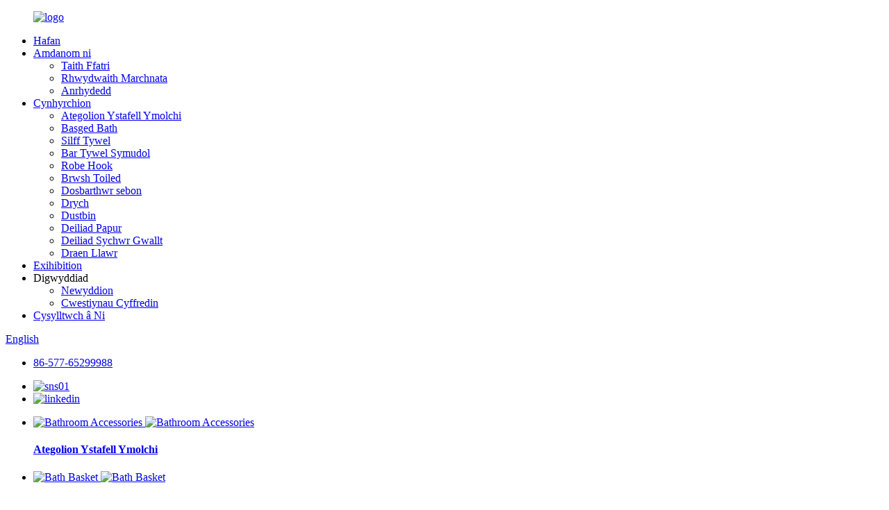

--- FILE ---
content_type: text/html
request_url: http://cy.chinacavoli.com/floor-drain/
body_size: 8591
content:
<!DOCTYPE html>
<html dir="ltr" lang="en">
<head>
<meta content="text/html; charset=utf-8" http-equiv="Content-Type"/>
<title>Ffatri Draen Llawr - Gwneuthurwyr Draeniau Llawr Tsieina, Cyflenwyr</title>
<meta content="width=device-width,initial-scale=1,minimum-scale=1,maximum-scale=1,user-scalable=no" name="viewport"/>
<link href="" rel="apple-touch-icon-precomposed"/>
<meta content="telephone=no" name="format-detection"/>
<meta content="yes" name="apple-mobile-web-app-capable"/>
<meta content="black" name="apple-mobile-web-app-status-bar-style"/>
<link href="//cdn.globalso.com/chinacavoli/style/global/style.css" rel="stylesheet"/>
<link href="//cdn.globalso.com/chinacavoli/style/public/public.css" rel="stylesheet"/>
<link href="" rel="shortcut icon"/>
<link href="https://www.chinacavoli.com/floor-drain/" rel="canonical"/>
<meta content="
   Gwneuthurwyr Draeniau Llawr, Ffatri, Cyflenwyr O China, Credwn fod o ansawdd da yn fwy na maint. Cyn allforio’r gwallt mae gwiriad rheoli ansawdd uchaf llym yn ystod y driniaeth yn unol â safonau ansawdd da rhyngwladol. 
  " name="description"/>
<link href="//cdn.globalso.com/hide_search.css" rel="stylesheet"/></head>
<body>
<div class="container">

<header class="web_head">
<div class="head_layer">
<div class="head_main_nav">
<figure class="logo"> <a href="http://cy.chinacavoli.com/"> <img alt="logo" src="//cdn.globalso.com/chinacavoli/logo.png"/>
</a></figure>
<nav class="nav_wrap"> <span class="nav_line"><a href="http://cy.chinacavoli.com/"></a></span>
<ul class="head_nav">
<li><a href="/">Hafan</a></li>
<li><a href="http://cy.chinacavoli.com/about-us/">Amdanom ni</a>
<ul class="sub-menu">
<li><a href="http://cy.chinacavoli.com/factory-tour/">Taith Ffatri</a></li>
<li><a href="http://cy.chinacavoli.com/marketing-network/">Rhwydwaith Marchnata</a></li>
<li><a href="http://cy.chinacavoli.com/honor/">Anrhydedd</a></li>
</ul>
</li>
<li class="current-menu-ancestor current-menu-parent"><a href="http://cy.chinacavoli.com/products/">Cynhyrchion</a>
<ul class="sub-menu">
<li><a href="http://cy.chinacavoli.com/bathroom-accessories/">Ategolion Ystafell Ymolchi</a></li>
<li><a href="http://cy.chinacavoli.com/bath-basket/">Basged Bath</a></li>
<li><a href="http://cy.chinacavoli.com/towel-shelf/">Silff Tywel</a></li>
<li><a href="http://cy.chinacavoli.com/movable-towel-bar/">Bar Tywel Symudol</a></li>
<li><a href="http://cy.chinacavoli.com/robe-hook/">Robe Hook</a></li>
<li><a href="http://cy.chinacavoli.com/toilet-brush/">Brwsh Toiled</a></li>
<li><a href="http://cy.chinacavoli.com/soap-dispenser/">Dosbarthwr sebon</a></li>
<li><a href="http://cy.chinacavoli.com/mirror/">Drych</a></li>
<li><a href="http://cy.chinacavoli.com/dustbin/">Dustbin</a></li>
<li><a href="http://cy.chinacavoli.com/paper-holder/">Deiliad Papur</a></li>
<li><a href="http://cy.chinacavoli.com/hair-dryer-holder/">Deiliad Sychwr Gwallt</a></li>
<li class="nav-current"><a href="http://cy.chinacavoli.com/floor-drain/">Draen Llawr</a></li>
</ul>
</li>
<li><a href="http://cy.chinacavoli.com/exihibition/">Exihibition</a></li>
<li><a>Digwyddiad</a>
<ul class="sub-menu">
<li><a href="http://cy.chinacavoli.com/news/">Newyddion</a></li>
<li><a href="http://cy.chinacavoli.com/faqs/">Cwestiynau Cyffredin</a></li>
</ul>
</li>
<li><a href="http://cy.chinacavoli.com/contact-us/">Cysylltwch â Ni</a></li>
</ul>
</nav>
<div class="top_right">
<div class="btn--search" id="btn-search"></div>

<div class="change-language ensemble">
<div class="change-language-info">
<div class="change-language-title medium-title">
<div class="language-flag language-flag-en"><a href="https://www.chinacavoli.com/"><b class="country-flag"></b><span>English</span> </a></div>
<b class="language-icon"></b>
</div>
<div class="change-language-cont sub-content">
<div class="empty"></div>
</div>
</div>
</div>


</div>
</div>
<div class="nav_black">
<div class="head_contact"> <i class="headphone_icon"></i>
<ul class="head_phone">
<li class="contact_show"><a href="tel:86-577-65299988">86-577-65299988</a></li>
<ul class="contact_dropdown">
</ul>
</ul>
</div>
<ul class="head_sns">
<li><a href="https://www.facebook.com/wenzhoucavoli" target="_blank"><img alt="sns01" src="//cdn.globalso.com/chinacavoli/sns01.png"/></a></li>
<li><a href="https://www.linkedin.com/company/wenzhou-cavoli-sanitary-ware-" target="_blank"><img alt="linkedin" src="//cdn.globalso.com/chinacavoli/linkedin1.png"/></a></li>
</ul>
</div>
</div>
</header>
 
<section class="index_advantage_container page_advantage_container">
<ul class="advantage_items flex_row">
<li class="advantage_item wow fadeInLeftA" data-wow-delay=".1s" data-wow-duration=".8s"> <a class="item_img" href="/bathroom-accessories/"> <img alt="Bathroom Accessories" src="//cdn.globalso.com/chinacavoli/img-3.png"/> <img alt="Bathroom Accessories" src="//cdn.globalso.com/chinacavoli/img-3.png"/></a>
<h4 class="item_title"><a href="/bathroom-accessories/">Ategolion Ystafell Ymolchi</a></h4>
</li>
<li class="advantage_item wow fadeInLeftA" data-wow-delay=".1s" data-wow-duration=".8s"> <a class="item_img" href="/bath-basket/"> <img alt="Bath Basket" src="//cdn.globalso.com/chinacavoli/img-4.png"/> <img alt="Bath Basket" src="//cdn.globalso.com/chinacavoli/img-4.png"/></a>
<h4 class="item_title"><a href="/bath-basket/">Basged Bath</a></h4>
</li>
<li class="advantage_item wow fadeInLeftA" data-wow-delay=".1s" data-wow-duration=".8s"> <a class="item_img" href="/towel-shelf/"> <img alt="Towel Shelf" src="//cdn.globalso.com/chinacavoli/img-5.png"/> <img alt="Towel Shelf" src="//cdn.globalso.com/chinacavoli/img-5.png"/></a>
<h4 class="item_title"><a href="/towel-shelf/">Silff Tywel</a></h4>
</li>
<li class="advantage_item wow fadeInLeftA" data-wow-delay=".1s" data-wow-duration=".8s"> <a class="item_img" href="/movable-towel-bar/"> <img alt="Movable towel bar" src="//cdn.globalso.com/chinacavoli/img-2.png"/> <img alt="Movable towel bar" src="//cdn.globalso.com/chinacavoli/img-2.png"/></a>
<h4 class="item_title"><a href="/movable-towel-bar/">Bar tywel symudol</a></h4>
</li>
<li class="advantage_item wow fadeInLeftA" data-wow-delay=".1s" data-wow-duration=".8s"> <a class="item_img" href="/robe-hook/"> <img alt="Robe Hooks" src="//cdn.globalso.com/chinacavoli/img-61.png"/> <img alt="Robe Hooks" src="//cdn.globalso.com/chinacavoli/img-61.png"/></a>
<h4 class="item_title"><a href="/robe-hook/">Bachau Robe</a></h4>
</li>
<li class="advantage_item wow fadeInLeftA" data-wow-delay=".1s" data-wow-duration=".8s"> <a class="item_img" href="/toilet-brush/"> <img alt="Toilet Brush Holder" src="//cdn.globalso.com/chinacavoli/img-71.png"/> <img alt="Toilet Brush Holder" src="//cdn.globalso.com/chinacavoli/img-71.png"/></a>
<h4 class="item_title"><a href="/toilet-brush/">Deiliad Brwsh Toiled</a></h4>
</li>
<li class="advantage_item wow fadeInLeftA" data-wow-delay=".1s" data-wow-duration=".8s"> <a class="item_img" href="/soap-dispenser/"> <img alt="Soap Dispenser" src="//cdn.globalso.com/chinacavoli/img-81.png"/> <img alt="Soap Dispenser" src="//cdn.globalso.com/chinacavoli/img-81.png"/></a>
<h4 class="item_title"><a href="/soap-dispenser/">Dosbarthwr sebon</a></h4>
</li>
<li class="advantage_item wow fadeInLeftA" data-wow-delay=".1s" data-wow-duration=".8s"> <a class="item_img" href="/mirror/"> <img alt="Mirrors" src="//cdn.globalso.com/chinacavoli/img-9.png"/> <img alt="Mirrors" src="//cdn.globalso.com/chinacavoli/img-9.png"/></a>
<h4 class="item_title"><a href="/mirror/">Drychau</a></h4>
</li>
<li class="advantage_item wow fadeInLeftA" data-wow-delay=".1s" data-wow-duration=".8s"> <a class="item_img" href="/dustbin/"> <img alt="Dustbin" src="//cdn.globalso.com/chinacavoli/img-10.png"/> <img alt="Dustbin" src="//cdn.globalso.com/chinacavoli/img-10.png"/></a>
<h4 class="item_title"><a href="/dustbin/">Dustbin</a></h4>
</li>
<li class="advantage_item wow fadeInLeftA" data-wow-delay=".1s" data-wow-duration=".8s"> <a class="item_img" href="/paper-holder/"> <img alt="Paper Holder" src="//cdn.globalso.com/chinacavoli/img-1.png"/> <img alt="Paper Holder" src="//cdn.globalso.com/chinacavoli/img-1.png"/></a>
<h4 class="item_title"><a href="/paper-holder/">Deiliad Papur</a></h4>
</li>
</ul>
</section>

<section class="web_main page_main">
<div class="layout">
<aside class="aside">
<section class="aside-wrap">
<section class="side-widget">
<div class="side-tit-bar">
<h2 class="side-tit">Categorïau</h2>
</div>
<ul class="side-cate">
<li><a href="http://cy.chinacavoli.com/bathroom-accessories/">Ategolion Ystafell Ymolchi</a></li>
<li><a href="http://cy.chinacavoli.com/bath-basket/">Basged Bath</a></li>
<li><a href="http://cy.chinacavoli.com/towel-shelf/">Silff Tywel</a></li>
<li><a href="http://cy.chinacavoli.com/movable-towel-bar/">Bar Tywel Symudol</a></li>
<li><a href="http://cy.chinacavoli.com/robe-hook/">Robe Hook</a></li>
<li><a href="http://cy.chinacavoli.com/toilet-brush/">Brwsh Toiled</a></li>
<li><a href="http://cy.chinacavoli.com/soap-dispenser/">Dosbarthwr sebon</a></li>
<li><a href="http://cy.chinacavoli.com/mirror/">Drych</a></li>
<li><a href="http://cy.chinacavoli.com/dustbin/">Dustbin</a></li>
<li><a href="http://cy.chinacavoli.com/paper-holder/">Deiliad Papur</a></li>
</ul>
</section>
<div class="side-widget">
<div class="side-tit-bar">
<h2 class="side-tit">Cynhyrchion dan sylw</h2>
</div>
<div class="side-product-items">
<div class="items_content">
<div class="side_slider">
<ul class="swiper-wrapper">
<li class="swiper-slide gm-sep side_product_item">
<figure> <a class="item-img" href="http://cy.chinacavoli.com/94800-china-supplier-chrome-sanitary-ware-6-pieces-hardware-set-bathroom-bath-toilet-accessory-zincstainless-steel-product/"><img alt="94800-China supplier Chrome Sanitary Ware 6-pie..." src="//cdn.globalso.com/chinacavoli/948002-300x300.jpg"/></a>
<figcaption>
<h3 class="item_title"><a href="http://cy.chinacavoli.com/94800-china-supplier-chrome-sanitary-ware-6-pieces-hardware-set-bathroom-bath-toilet-accessory-zincstainless-steel-product/">Cyflenwr 94800-China Chrome ...</a></h3>
</figcaption>
</figure>
</li>
<li class="swiper-slide gm-sep side_product_item">
<figure> <a class="item-img" href="http://cy.chinacavoli.com/94300a-new-hotelhome-design-brass-toilet-bathroom-accessories-china-supplier-bathroom-accessories-6-pieces-set-product/"><img alt="94300A-New Hotel&amp;Home Design Brass Toilet ..." src="//cdn.globalso.com/chinacavoli/94300A3-300x300.jpg"/></a>
<figcaption>
<h3 class="item_title"><a href="http://cy.chinacavoli.com/94300a-new-hotelhome-design-brass-toilet-bathroom-accessories-china-supplier-bathroom-accessories-6-pieces-set-product/">94300A-Gwesty a Chartref Newydd ...</a></h3>
</figcaption>
</figure>
</li>
<li class="swiper-slide gm-sep side_product_item">
<figure> <a class="item-img" href="http://cy.chinacavoli.com/88600-new-hotelhome-design-zincstainless-steel-toilet-bathroom-accessories-bathroom-accessories-6-pieces-set-product/"><img alt="88600-New Hotel&amp;Home Design Zinc+stainless..." src="//cdn.globalso.com/chinacavoli/886002-300x300.jpg"/></a>
<figcaption>
<h3 class="item_title"><a href="http://cy.chinacavoli.com/88600-new-hotelhome-design-zincstainless-steel-toilet-bathroom-accessories-bathroom-accessories-6-pieces-set-product/">88600-Gwesty a Chartref Newydd D ...</a></h3>
</figcaption>
</figure>
</li>
<li class="swiper-slide gm-sep side_product_item">
<figure> <a class="item-img" href="http://cy.chinacavoli.com/88500-hot-selling-zincstainless-steelchrome-sanitary-ware-6-pcs-hardware-set-bathroom-bath-product/"><img alt="88500-Hot Selling Zinc+stainless steel/Chrome S..." src="//cdn.globalso.com/chinacavoli/885003-300x300.jpg"/></a>
<figcaption>
<h3 class="item_title"><a href="http://cy.chinacavoli.com/88500-hot-selling-zincstainless-steelchrome-sanitary-ware-6-pcs-hardware-set-bathroom-bath-product/">Sinc Gwerthu Poeth 88500-stai ...</a></h3>
</figcaption>
</figure>
</li>
</ul>
</div>
<div class="btn-prev"></div>
<div class="btn-next"></div>
</div>
</div>
</div>
</section>
</aside> <section class="main">
<div class="main_hd">
<h1 class="page_title">Draen Llawr</h1>
</div>
<div class="items_list">
<ul>
<li class="product_item">
<figure> <span class="item_img"> <img alt="D016-Hot sale stainless steel square bathroom tile insert floor drain" src="//cdn.globalso.com/chinacavoli/D016-Floor-Drain-300x300.jpg"/>
<a href="http://cy.chinacavoli.com/d016-hot-sale-stainless-steel-square-bathroom-tile-insert-floor-drain-product/" title="D016-Hot sale stainless steel square bathroom tile insert floor drain"></a></span>
<figcaption>
<h3 class="item_title"><a href="http://cy.chinacavoli.com/d016-hot-sale-stainless-steel-square-bathroom-tile-insert-floor-drain-product/">D016-Ystafell ymolchi sgwâr dur gwrthstaen gwerthu poeth t ...</a></h3>
</figcaption>
</figure>
</li>
<li class="product_item">
<figure> <span class="item_img"> <img alt="D008-Wholesale China Import shower floor drain bathroom cover" src="//cdn.globalso.com/chinacavoli/D008-Floor-Drain-300x300.jpg"/>
<a href="http://cy.chinacavoli.com/d008-wholesale-china-import-shower-floor-drain-bathroom-cover-product/" title="D008-Wholesale China Import shower floor drain bathroom cover"></a></span>
<figcaption>
<h3 class="item_title"><a href="http://cy.chinacavoli.com/d008-wholesale-china-import-shower-floor-drain-bathroom-cover-product/">D008-Cyfanwerthol China Mewnforio draen llawr cawod ...</a></h3>
</figcaption>
</figure>
</li>
<li class="product_item">
<figure> <span class="item_img"> <img alt="D005-Popular Stainless Steel Polished Floor Drain for Kitchen Toilet and Bathroom" src="//cdn.globalso.com/chinacavoli/D005-Floor-Drain-300x300.jpg"/>
<a href="http://cy.chinacavoli.com/d005-popular-stainless-steel-polished-floor-drain-for-kitchen-toilet-and-bathroom-product/" title="D005-Popular Stainless Steel Polished Floor Drain for Kitchen Toilet and Bathroom"></a></span>
<figcaption>
<h3 class="item_title"><a href="http://cy.chinacavoli.com/d005-popular-stainless-steel-polished-floor-drain-for-kitchen-toilet-and-bathroom-product/">Llawr caboledig dur gwrthstaen poblogaidd D005 ...</a></h3>
</figcaption>
</figure>
</li>
<li class="product_item">
<figure> <span class="item_img"> <img alt="D001-Best price hot selling Brass floor drain mirror polished floor drain cover" src="//cdn.globalso.com/chinacavoli/D001-Floor-Drain-300x300.jpg"/>
<a href="http://cy.chinacavoli.com/d001-best-price-hot-selling-brass-floor-drain-mirror-polished-floor-drain-cover-product/" title="D001-Best price hot selling Brass floor drain mirror polished floor drain cover"></a></span>
<figcaption>
<h3 class="item_title"><a href="http://cy.chinacavoli.com/d001-best-price-hot-selling-brass-floor-drain-mirror-polished-floor-drain-cover-product/">D001-Y pris gorau yn gwerthu poeth Draen llawr pres m ...</a></h3>
</figcaption>
</figure>
</li>
<li class="product_item">
<figure> <span class="item_img"> <img alt="D002-Floor Drain Brass Square Shower Drainer Grate Waste Tile Insert Square Floor Waste Grates Bathroom Drains Drain Strainers" src="//cdn.globalso.com/chinacavoli/D002-Floor-Drain-300x300.jpg"/>
<a href="http://cy.chinacavoli.com/d002-floor-drain-brass-square-shower-drainer-grate-waste-tile-insert-square-floor-waste-grates-bathroom-drains-drain-strainers-product/" title="D002-Floor Drain Brass Square Shower Drainer Grate Waste Tile Insert Square Floor Waste Grates Bathroom Drains Drain Strainers"></a></span>
<figcaption>
<h3 class="item_title"><a href="http://cy.chinacavoli.com/d002-floor-drain-brass-square-shower-drainer-grate-waste-tile-insert-square-floor-waste-grates-bathroom-drains-drain-strainers-product/">Draeniwr Cawod Sgwâr Draen D002-Llawr Gr ...</a></h3>
</figcaption>
</figure>
</li>
<li class="product_item">
<figure> <span class="item_img"> <img alt="D003-Bathroom shower concealed square anti-odor ideal Brass floor drain" src="//cdn.globalso.com/chinacavoli/D003-Floor-Drain-300x300.jpg"/>
<a href="http://cy.chinacavoli.com/d003-bathroom-shower-concealed-square-anti-odor-ideal-brass-floor-drain-product/" title="D003-Bathroom shower concealed square anti-odor ideal Brass floor drain"></a></span>
<figcaption>
<h3 class="item_title"><a href="http://cy.chinacavoli.com/d003-bathroom-shower-concealed-square-anti-odor-ideal-brass-floor-drain-product/">Cawod ystafell ymolchi D003-Cudd wedi cuddio gwrth-aroglau sgwâr ...</a></h3>
</figcaption>
</figure>
</li>
<li class="product_item">
<figure> <span class="item_img"> <img alt="D004-Best price Brass floor drain for bathroom" src="//cdn.globalso.com/chinacavoli/D004-Floor-Drain-300x300.jpg"/>
<a href="http://cy.chinacavoli.com/d004-best-price-brass-floor-drain-for-bathroom-product/" title="D004-Best price Brass floor drain for bathroom"></a></span>
<figcaption>
<h3 class="item_title"><a href="http://cy.chinacavoli.com/d004-best-price-brass-floor-drain-for-bathroom-product/">D004-Draen llawr pres y pris gorau ar gyfer yr ystafell ymolchi</a></h3>
</figcaption>
</figure>
</li>
<li class="product_item">
<figure> <span class="item_img"> <img alt="D006-Bathroom Shower jooka Concealed Square Anti-Odor Brass Floor Drain" src="//cdn.globalso.com/chinacavoli/D006-Floor-Drain-300x300.jpg"/>
<a href="http://cy.chinacavoli.com/d006-bathroom-shower-jooka-concealed-square-anti-odor-brass-floor-drain-product/" title="D006-Bathroom Shower jooka Concealed Square Anti-Odor Brass Floor Drain"></a></span>
<figcaption>
<h3 class="item_title"><a href="http://cy.chinacavoli.com/d006-bathroom-shower-jooka-concealed-square-anti-odor-brass-floor-drain-product/">D006-jooka Cawod Ystafell Ymolchi Ant Sgwâr Cuddiedig ...</a></h3>
</figcaption>
</figure>
</li>
<li class="product_item">
<figure> <span class="item_img"> <img alt="D007-Hot sale stainless steel square bathroom tile insert floor drain" src="//cdn.globalso.com/chinacavoli/D007-Floor-Drain-300x300.jpg"/>
<a href="http://cy.chinacavoli.com/d007-hot-sale-stainless-steel-square-bathroom-tile-insert-floor-drain-product/" title="D007-Hot sale stainless steel square bathroom tile insert floor drain"></a></span>
<figcaption>
<h3 class="item_title"><a href="http://cy.chinacavoli.com/d007-hot-sale-stainless-steel-square-bathroom-tile-insert-floor-drain-product/">D007-Ystafell ymolchi sgwâr dur gwrthstaen gwerthu poeth t ...</a></h3>
</figcaption>
</figure>
</li>
<li class="product_item">
<figure> <span class="item_img"> <img alt="D009-Floor Drain at Sale Bathroom Shower Odor-resistant Brushed Stainless Steel Strainer Free Spare Parts Apartment" src="//cdn.globalso.com/chinacavoli/D009-Floor-Drain-300x300.jpg"/>
<a href="http://cy.chinacavoli.com/d009-floor-drain-at-sale-bathroom-shower-odor-resistant-brushed-stainless-steel-strainer-free-spare-parts-apartment-product/" title="D009-Floor Drain at Sale Bathroom Shower Odor-resistant Brushed Stainless Steel Strainer Free Spare Parts Apartment"></a></span>
<figcaption>
<h3 class="item_title"><a href="http://cy.chinacavoli.com/d009-floor-drain-at-sale-bathroom-shower-odor-resistant-brushed-stainless-steel-strainer-free-spare-parts-apartment-product/">Draen D009-Llawr ar Werth Odor-r Cawod Ystafell Ymolchi ...</a></h3>
</figcaption>
</figure>
</li>
<li class="product_item">
<figure> <span class="item_img"> <img alt="D010-Best price hot selling stainless steel floor drain mirror polished floor drain cover" src="//cdn.globalso.com/chinacavoli/D010-Floor-Drain-300x300.jpg"/>
<a href="http://cy.chinacavoli.com/d010-best-price-hot-selling-stainless-steel-floor-drain-mirror-polished-floor-drain-cover-product/" title="D010-Best price hot selling stainless steel floor drain mirror polished floor drain cover"></a></span>
<figcaption>
<h3 class="item_title"><a href="http://cy.chinacavoli.com/d010-best-price-hot-selling-stainless-steel-floor-drain-mirror-polished-floor-drain-cover-product/">D010-Y pris gorau yn gwerthu poeth dur gwrthstaen ...</a></h3>
</figcaption>
</figure>
</li>
<li class="product_item">
<figure> <span class="item_img"> <img alt="D012-Floor Drain Stainless steel Square Shower Drainer Grate Waste Tile Insert Square Floor Waste Grates Bathroom Drains Drain Strainers" src="//cdn.globalso.com/chinacavoli/D012-Floor-Drain-300x300.jpg"/>
<a href="http://cy.chinacavoli.com/d012-floor-drain-stainless-steel-square-shower-drainer-grate-waste-tile-insert-square-floor-waste-grates-bathroom-drains-drain-strainers-product/" title="D012-Floor Drain Stainless steel Square Shower Drainer Grate Waste Tile Insert Square Floor Waste Grates Bathroom Drains Drain Strainers"></a></span>
<figcaption>
<h3 class="item_title"><a href="http://cy.chinacavoli.com/d012-floor-drain-stainless-steel-square-shower-drainer-grate-waste-tile-insert-square-floor-waste-grates-bathroom-drains-drain-strainers-product/">Cawod Sgwâr Draen D012-Llawr Dur Di-staen ...</a></h3>
</figcaption>
</figure>
</li>
</ul>
<div class="page_bar">
<div class="pages"><a class="current" href="http://cy.chinacavoli.com/floor-drain/">1</a><a href="http://cy.chinacavoli.com/floor-drain/page/2/">2</a><a href="http://cy.chinacavoli.com/floor-drain/page/2/"> Nesaf&gt; </a><a class="extend" href="http://cy.chinacavoli.com/floor-drain/page/2/" title="The Last Page">&gt;&gt;</a> <span class="current2">Tudalen 1/2</span></div>
</div>
</div>
</section>
</div>
</section>

<footer class="web_footer">
<div class="layout">
<div class="foor_service">
<nav class="foot_item foot_nav wow fadeInRightA" data-wow-delay=".5s" data-wow-duration=".8s">
<h2 class="fot_tit">prynwyr</h2>
<ul>
<li><a href="http://cy.chinacavoli.com/exihibition/">Exihibition</a></li>
<li><a href="http://cy.chinacavoli.com/honor/">Anrhydedd</a></li>
<li><a href="http://cy.chinacavoli.com/marketing-network/">Rhwydwaith Marchnata</a></li>
</ul>
</nav>
<nav class="foot_item foot_Catalog_nav wow fadeInRightA" data-wow-delay=".7s" data-wow-duration=".8s">
<h2 class="fot_tit">Catalog</h2>
<ul>
<li><a href="http://cy.chinacavoli.com/bath-basket/">Basged Bath</a></li>
<li><a href="http://cy.chinacavoli.com/bathroom-accessories/">Ategolion Ystafell Ymolchi</a></li>
<li><a href="http://cy.chinacavoli.com/dustbin/">Dustbin</a></li>
<li class="nav-current"><a href="http://cy.chinacavoli.com/floor-drain/">Draen Llawr</a></li>
<li><a href="http://cy.chinacavoli.com/glass-shelf/">Silff Gwydr</a></li>
<li><a href="http://cy.chinacavoli.com/hair-dryer/">Sychwr gwallt</a></li>
</ul>
</nav>
<div class="foot_item foot_company_item wow fadeInLeftA" data-wow-delay=".3s" data-wow-duration=".8s">
<h2 class="fot_tit">Ymgynghoriadau</h2>
<ul>
<li class="contact-item">
<div class="contact-item-bd"><span class="contact-item-value">Wenzhou Cavoli Glanweithdra Ware Co, Ltd.</span></div>
</li>
<li class="contact-item">
<a class="add_email12" href="mailto:manager@chinacavoli.com">
<div class="contact-item-bd"><span class="contact-item-value">rheolwr@chinacavoli.com</span></div>
</a>
</li>
<li class="contact-item">
<div class="contact-item-bd"><span class="contact-item-value">86-577-65299988</span></div>
</li>
</ul>
</div>
</div>
<div class="copyright wow fadeInLeftA" data-wow-delay="1.2s" data-wow-duration=".8s"> © Hawlfraint - 2010-2021: Cedwir Pob Hawl. </div>
</div>
</footer>

</div>

<aside class="scrollsidebar" id="scrollsidebar">
<div class="side_content">
<div class="side_list">
<header class="hd"><img alt="Online Inuiry" src="//cdn.globalso.com/title_pic.png"/></header>
<div class="cont">
<li><a class="email" href="javascript:" onclick="showMsgPop();">Anfon e-bost</a></li>
</div>
<div class="side_title"><a class="close_btn"><span>x</span></a></div>
</div>
</div>
<div class="show_btn"></div>
</aside>
<div class="inquiry-pop-bd">
<div class="inquiry-pop"> <i class="ico-close-pop" onclick="hideMsgPop();"></i>
<script src="//www.globalso.site/form.js" type="text/javascript"></script>
</div>
</div>
<div class="web-search"> <b class="btn--search-close" id="btn-search-close"></b>
<div style=" width:100%">
<div class="head-search">
<form action="/search.php" method="get">
<input class="search-ipt" name="s" placeholder="Start Typing..."/>
<input name="cat" type="hidden"/>
<input class="search-btn" type="submit" value=" "/>
<span class="search-attr">Tarwch i mewn i chwilio neu ESC i gau</span>
</form>
</div>
</div>
</div>
<script src="//cdn.globalso.com/chinacavoli/style/global/js/jquery.min.js" type="text/javascript"></script>
<script src="//cdn.globalso.com/chinacavoli/style/global/js/common.js" type="text/javascript"></script>
<script src="//cdn.globalso.com/chinacavoli/style/public/public.js" type="text/javascript"></script>

<script type="text/javascript">

if(typeof jQuery == 'undefined' || typeof jQuery.fn.on == 'undefined') {
	document.write('<script src="https://www.chinacavoli.com/wp-content/plugins/bb-plugin/js/jquery.js"><\/script>');
	document.write('<script src="https://www.chinacavoli.com/wp-content/plugins/bb-plugin/js/jquery.migrate.min.js"><\/script>');
}

</script><ul class="prisna-wp-translate-seo" id="prisna-translator-seo"><li class="language-flag language-flag-en"><a href="https://www.chinacavoli.com/floor-drain/" target="_blank" title="English"><b class="country-flag"></b><span>English</span></a></li><li class="language-flag language-flag-fr"><a href="http://fr.chinacavoli.com/floor-drain/" target="_blank" title="French"><b class="country-flag"></b><span>French</span></a></li><li class="language-flag language-flag-de"><a href="http://de.chinacavoli.com/floor-drain/" target="_blank" title="German"><b class="country-flag"></b><span>German</span></a></li><li class="language-flag language-flag-pt"><a href="http://pt.chinacavoli.com/floor-drain/" target="_blank" title="Portuguese"><b class="country-flag"></b><span>Portuguese</span></a></li><li class="language-flag language-flag-es"><a href="http://es.chinacavoli.com/floor-drain/" target="_blank" title="Spanish"><b class="country-flag"></b><span>Spanish</span></a></li><li class="language-flag language-flag-ru"><a href="http://ru.chinacavoli.com/floor-drain/" target="_blank" title="Russian"><b class="country-flag"></b><span>Russian</span></a></li><li class="language-flag language-flag-ja"><a href="http://ja.chinacavoli.com/floor-drain/" target="_blank" title="Japanese"><b class="country-flag"></b><span>Japanese</span></a></li><li class="language-flag language-flag-ko"><a href="http://ko.chinacavoli.com/floor-drain/" target="_blank" title="Korean"><b class="country-flag"></b><span>Korean</span></a></li><li class="language-flag language-flag-ar"><a href="http://ar.chinacavoli.com/floor-drain/" target="_blank" title="Arabic"><b class="country-flag"></b><span>Arabic</span></a></li><li class="language-flag language-flag-ga"><a href="http://ga.chinacavoli.com/floor-drain/" target="_blank" title="Irish"><b class="country-flag"></b><span>Irish</span></a></li><li class="language-flag language-flag-el"><a href="http://el.chinacavoli.com/floor-drain/" target="_blank" title="Greek"><b class="country-flag"></b><span>Greek</span></a></li><li class="language-flag language-flag-tr"><a href="http://tr.chinacavoli.com/floor-drain/" target="_blank" title="Turkish"><b class="country-flag"></b><span>Turkish</span></a></li><li class="language-flag language-flag-it"><a href="http://it.chinacavoli.com/floor-drain/" target="_blank" title="Italian"><b class="country-flag"></b><span>Italian</span></a></li><li class="language-flag language-flag-da"><a href="http://da.chinacavoli.com/floor-drain/" target="_blank" title="Danish"><b class="country-flag"></b><span>Danish</span></a></li><li class="language-flag language-flag-ro"><a href="http://ro.chinacavoli.com/floor-drain/" target="_blank" title="Romanian"><b class="country-flag"></b><span>Romanian</span></a></li><li class="language-flag language-flag-id"><a href="http://id.chinacavoli.com/floor-drain/" target="_blank" title="Indonesian"><b class="country-flag"></b><span>Indonesian</span></a></li><li class="language-flag language-flag-cs"><a href="http://cs.chinacavoli.com/floor-drain/" target="_blank" title="Czech"><b class="country-flag"></b><span>Czech</span></a></li><li class="language-flag language-flag-af"><a href="http://af.chinacavoli.com/floor-drain/" target="_blank" title="Afrikaans"><b class="country-flag"></b><span>Afrikaans</span></a></li><li class="language-flag language-flag-sv"><a href="http://sv.chinacavoli.com/floor-drain/" target="_blank" title="Swedish"><b class="country-flag"></b><span>Swedish</span></a></li><li class="language-flag language-flag-pl"><a href="http://pl.chinacavoli.com/floor-drain/" target="_blank" title="Polish"><b class="country-flag"></b><span>Polish</span></a></li><li class="language-flag language-flag-eu"><a href="http://eu.chinacavoli.com/floor-drain/" target="_blank" title="Basque"><b class="country-flag"></b><span>Basque</span></a></li><li class="language-flag language-flag-ca"><a href="http://ca.chinacavoli.com/floor-drain/" target="_blank" title="Catalan"><b class="country-flag"></b><span>Catalan</span></a></li><li class="language-flag language-flag-eo"><a href="http://eo.chinacavoli.com/floor-drain/" target="_blank" title="Esperanto"><b class="country-flag"></b><span>Esperanto</span></a></li><li class="language-flag language-flag-hi"><a href="http://hi.chinacavoli.com/floor-drain/" target="_blank" title="Hindi"><b class="country-flag"></b><span>Hindi</span></a></li><li class="language-flag language-flag-lo"><a href="http://lo.chinacavoli.com/floor-drain/" target="_blank" title="Lao"><b class="country-flag"></b><span>Lao</span></a></li><li class="language-flag language-flag-sq"><a href="http://sq.chinacavoli.com/floor-drain/" target="_blank" title="Albanian"><b class="country-flag"></b><span>Albanian</span></a></li><li class="language-flag language-flag-am"><a href="http://am.chinacavoli.com/floor-drain/" target="_blank" title="Amharic"><b class="country-flag"></b><span>Amharic</span></a></li><li class="language-flag language-flag-hy"><a href="http://hy.chinacavoli.com/floor-drain/" target="_blank" title="Armenian"><b class="country-flag"></b><span>Armenian</span></a></li><li class="language-flag language-flag-az"><a href="http://az.chinacavoli.com/floor-drain/" target="_blank" title="Azerbaijani"><b class="country-flag"></b><span>Azerbaijani</span></a></li><li class="language-flag language-flag-be"><a href="http://be.chinacavoli.com/floor-drain/" target="_blank" title="Belarusian"><b class="country-flag"></b><span>Belarusian</span></a></li><li class="language-flag language-flag-bn"><a href="http://bn.chinacavoli.com/floor-drain/" target="_blank" title="Bengali"><b class="country-flag"></b><span>Bengali</span></a></li><li class="language-flag language-flag-bs"><a href="http://bs.chinacavoli.com/floor-drain/" target="_blank" title="Bosnian"><b class="country-flag"></b><span>Bosnian</span></a></li><li class="language-flag language-flag-bg"><a href="http://bg.chinacavoli.com/floor-drain/" target="_blank" title="Bulgarian"><b class="country-flag"></b><span>Bulgarian</span></a></li><li class="language-flag language-flag-ceb"><a href="http://ceb.chinacavoli.com/floor-drain/" target="_blank" title="Cebuano"><b class="country-flag"></b><span>Cebuano</span></a></li><li class="language-flag language-flag-ny"><a href="http://ny.chinacavoli.com/floor-drain/" target="_blank" title="Chichewa"><b class="country-flag"></b><span>Chichewa</span></a></li><li class="language-flag language-flag-co"><a href="http://co.chinacavoli.com/floor-drain/" target="_blank" title="Corsican"><b class="country-flag"></b><span>Corsican</span></a></li><li class="language-flag language-flag-hr"><a href="http://hr.chinacavoli.com/floor-drain/" target="_blank" title="Croatian"><b class="country-flag"></b><span>Croatian</span></a></li><li class="language-flag language-flag-nl"><a href="http://nl.chinacavoli.com/floor-drain/" target="_blank" title="Dutch"><b class="country-flag"></b><span>Dutch</span></a></li><li class="language-flag language-flag-et"><a href="http://et.chinacavoli.com/floor-drain/" target="_blank" title="Estonian"><b class="country-flag"></b><span>Estonian</span></a></li><li class="language-flag language-flag-tl"><a href="http://tl.chinacavoli.com/floor-drain/" target="_blank" title="Filipino"><b class="country-flag"></b><span>Filipino</span></a></li><li class="language-flag language-flag-fi"><a href="http://fi.chinacavoli.com/floor-drain/" target="_blank" title="Finnish"><b class="country-flag"></b><span>Finnish</span></a></li><li class="language-flag language-flag-fy"><a href="http://fy.chinacavoli.com/floor-drain/" target="_blank" title="Frisian"><b class="country-flag"></b><span>Frisian</span></a></li><li class="language-flag language-flag-gl"><a href="http://gl.chinacavoli.com/floor-drain/" target="_blank" title="Galician"><b class="country-flag"></b><span>Galician</span></a></li><li class="language-flag language-flag-ka"><a href="http://ka.chinacavoli.com/floor-drain/" target="_blank" title="Georgian"><b class="country-flag"></b><span>Georgian</span></a></li><li class="language-flag language-flag-gu"><a href="http://gu.chinacavoli.com/floor-drain/" target="_blank" title="Gujarati"><b class="country-flag"></b><span>Gujarati</span></a></li><li class="language-flag language-flag-ht"><a href="http://ht.chinacavoli.com/floor-drain/" target="_blank" title="Haitian"><b class="country-flag"></b><span>Haitian</span></a></li><li class="language-flag language-flag-ha"><a href="http://ha.chinacavoli.com/floor-drain/" target="_blank" title="Hausa"><b class="country-flag"></b><span>Hausa</span></a></li><li class="language-flag language-flag-haw"><a href="http://haw.chinacavoli.com/floor-drain/" target="_blank" title="Hawaiian"><b class="country-flag"></b><span>Hawaiian</span></a></li><li class="language-flag language-flag-iw"><a href="http://iw.chinacavoli.com/floor-drain/" target="_blank" title="Hebrew"><b class="country-flag"></b><span>Hebrew</span></a></li><li class="language-flag language-flag-hmn"><a href="http://hmn.chinacavoli.com/floor-drain/" target="_blank" title="Hmong"><b class="country-flag"></b><span>Hmong</span></a></li><li class="language-flag language-flag-hu"><a href="http://hu.chinacavoli.com/floor-drain/" target="_blank" title="Hungarian"><b class="country-flag"></b><span>Hungarian</span></a></li><li class="language-flag language-flag-is"><a href="http://is.chinacavoli.com/floor-drain/" target="_blank" title="Icelandic"><b class="country-flag"></b><span>Icelandic</span></a></li><li class="language-flag language-flag-ig"><a href="http://ig.chinacavoli.com/floor-drain/" target="_blank" title="Igbo"><b class="country-flag"></b><span>Igbo</span></a></li><li class="language-flag language-flag-jw"><a href="http://jw.chinacavoli.com/floor-drain/" target="_blank" title="Javanese"><b class="country-flag"></b><span>Javanese</span></a></li><li class="language-flag language-flag-kn"><a href="http://kn.chinacavoli.com/floor-drain/" target="_blank" title="Kannada"><b class="country-flag"></b><span>Kannada</span></a></li><li class="language-flag language-flag-kk"><a href="http://kk.chinacavoli.com/floor-drain/" target="_blank" title="Kazakh"><b class="country-flag"></b><span>Kazakh</span></a></li><li class="language-flag language-flag-km"><a href="http://km.chinacavoli.com/floor-drain/" target="_blank" title="Khmer"><b class="country-flag"></b><span>Khmer</span></a></li><li class="language-flag language-flag-ku"><a href="http://ku.chinacavoli.com/floor-drain/" target="_blank" title="Kurdish"><b class="country-flag"></b><span>Kurdish</span></a></li><li class="language-flag language-flag-ky"><a href="http://ky.chinacavoli.com/floor-drain/" target="_blank" title="Kyrgyz"><b class="country-flag"></b><span>Kyrgyz</span></a></li><li class="language-flag language-flag-la"><a href="http://la.chinacavoli.com/floor-drain/" target="_blank" title="Latin"><b class="country-flag"></b><span>Latin</span></a></li><li class="language-flag language-flag-lv"><a href="http://lv.chinacavoli.com/floor-drain/" target="_blank" title="Latvian"><b class="country-flag"></b><span>Latvian</span></a></li><li class="language-flag language-flag-lt"><a href="http://lt.chinacavoli.com/floor-drain/" target="_blank" title="Lithuanian"><b class="country-flag"></b><span>Lithuanian</span></a></li><li class="language-flag language-flag-lb"><a href="http://lb.chinacavoli.com/floor-drain/" target="_blank" title="Luxembou.."><b class="country-flag"></b><span>Luxembou..</span></a></li><li class="language-flag language-flag-mk"><a href="http://mk.chinacavoli.com/floor-drain/" target="_blank" title="Macedonian"><b class="country-flag"></b><span>Macedonian</span></a></li><li class="language-flag language-flag-mg"><a href="http://mg.chinacavoli.com/floor-drain/" target="_blank" title="Malagasy"><b class="country-flag"></b><span>Malagasy</span></a></li><li class="language-flag language-flag-ms"><a href="http://ms.chinacavoli.com/floor-drain/" target="_blank" title="Malay"><b class="country-flag"></b><span>Malay</span></a></li><li class="language-flag language-flag-ml"><a href="http://ml.chinacavoli.com/floor-drain/" target="_blank" title="Malayalam"><b class="country-flag"></b><span>Malayalam</span></a></li><li class="language-flag language-flag-mt"><a href="http://mt.chinacavoli.com/floor-drain/" target="_blank" title="Maltese"><b class="country-flag"></b><span>Maltese</span></a></li><li class="language-flag language-flag-mi"><a href="http://mi.chinacavoli.com/floor-drain/" target="_blank" title="Maori"><b class="country-flag"></b><span>Maori</span></a></li><li class="language-flag language-flag-mr"><a href="http://mr.chinacavoli.com/floor-drain/" target="_blank" title="Marathi"><b class="country-flag"></b><span>Marathi</span></a></li><li class="language-flag language-flag-mn"><a href="http://mn.chinacavoli.com/floor-drain/" target="_blank" title="Mongolian"><b class="country-flag"></b><span>Mongolian</span></a></li><li class="language-flag language-flag-my"><a href="http://my.chinacavoli.com/floor-drain/" target="_blank" title="Burmese"><b class="country-flag"></b><span>Burmese</span></a></li><li class="language-flag language-flag-ne"><a href="http://ne.chinacavoli.com/floor-drain/" target="_blank" title="Nepali"><b class="country-flag"></b><span>Nepali</span></a></li><li class="language-flag language-flag-no"><a href="http://no.chinacavoli.com/floor-drain/" target="_blank" title="Norwegian"><b class="country-flag"></b><span>Norwegian</span></a></li><li class="language-flag language-flag-ps"><a href="http://ps.chinacavoli.com/floor-drain/" target="_blank" title="Pashto"><b class="country-flag"></b><span>Pashto</span></a></li><li class="language-flag language-flag-fa"><a href="http://fa.chinacavoli.com/floor-drain/" target="_blank" title="Persian"><b class="country-flag"></b><span>Persian</span></a></li><li class="language-flag language-flag-pa"><a href="http://pa.chinacavoli.com/floor-drain/" target="_blank" title="Punjabi"><b class="country-flag"></b><span>Punjabi</span></a></li><li class="language-flag language-flag-sr"><a href="http://sr.chinacavoli.com/floor-drain/" target="_blank" title="Serbian"><b class="country-flag"></b><span>Serbian</span></a></li><li class="language-flag language-flag-st"><a href="http://st.chinacavoli.com/floor-drain/" target="_blank" title="Sesotho"><b class="country-flag"></b><span>Sesotho</span></a></li><li class="language-flag language-flag-si"><a href="http://si.chinacavoli.com/floor-drain/" target="_blank" title="Sinhala"><b class="country-flag"></b><span>Sinhala</span></a></li><li class="language-flag language-flag-sk"><a href="http://sk.chinacavoli.com/floor-drain/" target="_blank" title="Slovak"><b class="country-flag"></b><span>Slovak</span></a></li><li class="language-flag language-flag-sl"><a href="http://sl.chinacavoli.com/floor-drain/" target="_blank" title="Slovenian"><b class="country-flag"></b><span>Slovenian</span></a></li><li class="language-flag language-flag-so"><a href="http://so.chinacavoli.com/floor-drain/" target="_blank" title="Somali"><b class="country-flag"></b><span>Somali</span></a></li><li class="language-flag language-flag-sm"><a href="http://sm.chinacavoli.com/floor-drain/" target="_blank" title="Samoan"><b class="country-flag"></b><span>Samoan</span></a></li><li class="language-flag language-flag-gd"><a href="http://gd.chinacavoli.com/floor-drain/" target="_blank" title="Scots Gaelic"><b class="country-flag"></b><span>Scots Gaelic</span></a></li><li class="language-flag language-flag-sn"><a href="http://sn.chinacavoli.com/floor-drain/" target="_blank" title="Shona"><b class="country-flag"></b><span>Shona</span></a></li><li class="language-flag language-flag-sd"><a href="http://sd.chinacavoli.com/floor-drain/" target="_blank" title="Sindhi"><b class="country-flag"></b><span>Sindhi</span></a></li><li class="language-flag language-flag-su"><a href="http://su.chinacavoli.com/floor-drain/" target="_blank" title="Sundanese"><b class="country-flag"></b><span>Sundanese</span></a></li><li class="language-flag language-flag-sw"><a href="http://sw.chinacavoli.com/floor-drain/" target="_blank" title="Swahili"><b class="country-flag"></b><span>Swahili</span></a></li><li class="language-flag language-flag-tg"><a href="http://tg.chinacavoli.com/floor-drain/" target="_blank" title="Tajik"><b class="country-flag"></b><span>Tajik</span></a></li><li class="language-flag language-flag-ta"><a href="http://ta.chinacavoli.com/floor-drain/" target="_blank" title="Tamil"><b class="country-flag"></b><span>Tamil</span></a></li><li class="language-flag language-flag-te"><a href="http://te.chinacavoli.com/floor-drain/" target="_blank" title="Telugu"><b class="country-flag"></b><span>Telugu</span></a></li><li class="language-flag language-flag-th"><a href="http://th.chinacavoli.com/floor-drain/" target="_blank" title="Thai"><b class="country-flag"></b><span>Thai</span></a></li><li class="language-flag language-flag-uk"><a href="http://uk.chinacavoli.com/floor-drain/" target="_blank" title="Ukrainian"><b class="country-flag"></b><span>Ukrainian</span></a></li><li class="language-flag language-flag-ur"><a href="http://ur.chinacavoli.com/floor-drain/" target="_blank" title="Urdu"><b class="country-flag"></b><span>Urdu</span></a></li><li class="language-flag language-flag-uz"><a href="http://uz.chinacavoli.com/floor-drain/" target="_blank" title="Uzbek"><b class="country-flag"></b><span>Uzbek</span></a></li><li class="language-flag language-flag-vi"><a href="http://vi.chinacavoli.com/floor-drain/" target="_blank" title="Vietnamese"><b class="country-flag"></b><span>Vietnamese</span></a></li><li class="language-flag language-flag-cy"><a href="http://cy.chinacavoli.com/floor-drain/" target="_blank" title="Welsh"><b class="country-flag"></b><span>Welsh</span></a></li><li class="language-flag language-flag-xh"><a href="http://xh.chinacavoli.com/floor-drain/" target="_blank" title="Xhosa"><b class="country-flag"></b><span>Xhosa</span></a></li><li class="language-flag language-flag-yi"><a href="http://yi.chinacavoli.com/floor-drain/" target="_blank" title="Yiddish"><b class="country-flag"></b><span>Yiddish</span></a></li><li class="language-flag language-flag-yo"><a href="http://yo.chinacavoli.com/floor-drain/" target="_blank" title="Yoruba"><b class="country-flag"></b><span>Yoruba</span></a></li><li class="language-flag language-flag-zu"><a href="http://zu.chinacavoli.com/floor-drain/" target="_blank" title="Zulu"><b class="country-flag"></b><span>Zulu</span></a></li></ul><link href="https://cdn.globalso.com/font-awesome/font-awesome.min.css?ver=1.9.1" id="font-awesome-css" media="all" rel="stylesheet" type="text/css"/>
<link href="https://www.chinacavoli.com/uploads/bb-plugin/cache/3190-layout.css?ver=134fd225234f20f41220f48c1c7850ae" id="fl-builder-layout-3190-css" media="all" rel="stylesheet" type="text/css"/>
<link href="https://www.chinacavoli.com/uploads/bb-plugin/cache/3188-layout-partial.css?ver=2a1d5c9dcd06ece017e217a5d774afbb" id="fl-builder-layout-3188-css" media="all" rel="stylesheet" type="text/css"/>
<link href="https://www.chinacavoli.com/uploads/bb-plugin/cache/3186-layout-partial.css?ver=6c767a0775bd63845d3aeedd83032aea" id="fl-builder-layout-3186-css" media="all" rel="stylesheet" type="text/css"/>
<link href="https://www.chinacavoli.com/uploads/bb-plugin/cache/3184-layout-partial.css?ver=b8f3315e2e3216ee63b00894da8b96e8" id="fl-builder-layout-3184-css" media="all" rel="stylesheet" type="text/css"/>
<link href="https://www.chinacavoli.com/uploads/bb-plugin/cache/3182-layout-partial.css?ver=eb9b6dfef15db43bb77748ddeda98bd3" id="fl-builder-layout-3182-css" media="all" rel="stylesheet" type="text/css"/>
<link href="https://www.chinacavoli.com/uploads/bb-plugin/cache/3180-layout-partial.css?ver=5311ce12ecc0e56c1fefaf3c11006e2c" id="fl-builder-layout-3180-css" media="all" rel="stylesheet" type="text/css"/>
<link href="https://www.chinacavoli.com/uploads/bb-plugin/cache/3178-layout-partial.css?ver=167eb7a4d9d43f5e898abee8aedc2e2a" id="fl-builder-layout-3178-css" media="all" rel="stylesheet" type="text/css"/>
<link href="https://www.chinacavoli.com/uploads/bb-plugin/cache/3176-layout-partial.css?ver=77e237aa6ef4916fb289837efd7b0642" id="fl-builder-layout-3176-css" media="all" rel="stylesheet" type="text/css"/>
<link href="https://www.chinacavoli.com/uploads/bb-plugin/cache/3174-layout-partial.css?ver=e30279a4565b75609f8901c37f6f85c6" id="fl-builder-layout-3174-css" media="all" rel="stylesheet" type="text/css"/>
<link href="https://www.chinacavoli.com/uploads/bb-plugin/cache/3172-layout-partial.css?ver=fafbf198d222f5bb95b5f32e201ca868" id="fl-builder-layout-3172-css" media="all" rel="stylesheet" type="text/css"/>
<link href="https://www.chinacavoli.com/uploads/bb-plugin/cache/3170-layout-partial.css?ver=7561cd9afac804b317e13e40d8766d9e" id="fl-builder-layout-3170-css" media="all" rel="stylesheet" type="text/css"/>
<link href="https://www.chinacavoli.com/uploads/bb-plugin/cache/3168-layout-partial.css?ver=f4e99113acb4ba4fa4d50d3350cb29d9" id="fl-builder-layout-3168-css" media="all" rel="stylesheet" type="text/css"/>
<script src="https://www.chinacavoli.com/uploads/bb-plugin/cache/3190-layout.js?ver=134fd225234f20f41220f48c1c7850ae" type="text/javascript"></script>
<script>
function getCookie(name) {
    var arg = name + "=";
    var alen = arg.length;
    var clen = document.cookie.length;
    var i = 0;
    while (i < clen) {
        var j = i + alen;
        if (document.cookie.substring(i, j) == arg) return getCookieVal(j);
        i = document.cookie.indexOf(" ", i) + 1;
        if (i == 0) break;
    }
    return null;
}
function setCookie(name, value) {
    var expDate = new Date();
    var argv = setCookie.arguments;
    var argc = setCookie.arguments.length;
    var expires = (argc > 2) ? argv[2] : null;
    var path = (argc > 3) ? argv[3] : null;
    var domain = (argc > 4) ? argv[4] : null;
    var secure = (argc > 5) ? argv[5] : false;
    if (expires != null) {
        expDate.setTime(expDate.getTime() + expires);
    }
    document.cookie = name + "=" + escape(value) + ((expires == null) ? "": ("; expires=" + expDate.toUTCString())) + ((path == null) ? "": ("; path=" + path)) + ((domain == null) ? "": ("; domain=" + domain)) + ((secure == true) ? "; secure": "");
}
function getCookieVal(offset) {
    var endstr = document.cookie.indexOf(";", offset);
    if (endstr == -1) endstr = document.cookie.length;
    return unescape(document.cookie.substring(offset, endstr));
}

var firstshow = 0;
var cfstatshowcookie = getCookie('easyiit_stats');
if (cfstatshowcookie != 1) {
    a = new Date();
    h = a.getHours();
    m = a.getMinutes();
    s = a.getSeconds();
    sparetime = 1000 * 60 * 60 * 24 * 1 - (h * 3600 + m * 60 + s) * 1000 - 1;
    setCookie('easyiit_stats', 1, sparetime, '/');
    firstshow = 1;
}
if (!navigator.cookieEnabled) {
    firstshow = 0;
}
var referrer = escape(document.referrer);
var currweb = escape(location.href);
var screenwidth = screen.width;
var screenheight = screen.height;
var screencolordepth = screen.colorDepth;
$(function($){
   $.get("https://www.chinacavoli.com/statistic.php", { action:'stats_init', assort:0, referrer:referrer, currweb:currweb , firstshow:firstshow ,screenwidth:screenwidth, screenheight: screenheight, screencolordepth: screencolordepth, ranstr: Math.random()},function(data){}, "json");
			
});
</script>
</body>
</html>

--- FILE ---
content_type: text/css
request_url: https://www.chinacavoli.com/uploads/bb-plugin/cache/3190-layout.css?ver=134fd225234f20f41220f48c1c7850ae
body_size: 5109
content:
.fl-builder-content *,.fl-builder-content *:before,.fl-builder-content *:after {-webkit-box-sizing: border-box;-moz-box-sizing: border-box;box-sizing: border-box;}.fl-row:before,.fl-row:after,.fl-row-content:before,.fl-row-content:after,.fl-col-group:before,.fl-col-group:after,.fl-col:before,.fl-col:after,.fl-module:before,.fl-module:after,.fl-module-content:before,.fl-module-content:after {display: table;content: " ";}.fl-row:after,.fl-row-content:after,.fl-col-group:after,.fl-col:after,.fl-module:after,.fl-module-content:after {clear: both;}.fl-row,.fl-row-content,.fl-col-group,.fl-col,.fl-module,.fl-module-content {zoom:1;}.fl-clear {clear: both;}.fl-clearfix:before,.fl-clearfix:after {display: table;content: " ";}.fl-clearfix:after {clear: both;}.fl-clearfix {zoom:1;}.fl-visible-medium,.fl-visible-medium-mobile,.fl-visible-mobile,.fl-col-group .fl-visible-medium.fl-col,.fl-col-group .fl-visible-medium-mobile.fl-col,.fl-col-group .fl-visible-mobile.fl-col {display: none;}.fl-row,.fl-row-content {margin-left: auto;margin-right: auto;}.fl-row-content-wrap {position: relative;}.fl-builder-mobile .fl-row-bg-photo .fl-row-content-wrap {background-attachment: scroll;}.fl-row-bg-video,.fl-row-bg-video .fl-row-content {position: relative;}.fl-row-bg-video .fl-bg-video {bottom: 0;left: 0;overflow: hidden;position: absolute;right: 0;top: 0;}.fl-row-bg-video .fl-bg-video video {bottom: 0;left: 0px;position: absolute;right: 0;top: 0px;}.fl-row-bg-video .fl-bg-video iframe {pointer-events: none;width: 100vw;height: 56.25vw; min-height: 100vh;min-width: 177.77vh; position: absolute;top: 50%;left: 50%;transform: translate(-50%, -50%);}.fl-bg-video-fallback {background-position: 50% 50%;background-repeat: no-repeat;background-size: cover;bottom: 0px;left: 0px;position: absolute;right: 0px;top: 0px;}.fl-row-bg-slideshow,.fl-row-bg-slideshow .fl-row-content {position: relative;}.fl-row .fl-bg-slideshow {bottom: 0;left: 0;overflow: hidden;position: absolute;right: 0;top: 0;z-index: 0;}.fl-builder-edit .fl-row .fl-bg-slideshow * {bottom: 0;height: auto !important;left: 0;position: absolute !important;right: 0;top: 0;}.fl-row-bg-overlay .fl-row-content-wrap:after {content: '';display: block;position: absolute;top: 0;right: 0;bottom: 0;left: 0;z-index: 0;}.fl-row-bg-overlay .fl-row-content {position: relative;z-index: 1;}.fl-row-full-height .fl-row-content-wrap {display: -webkit-box;display: -webkit-flex;display: -ms-flexbox;display: flex;min-height: 100vh;}.fl-row-full-height .fl-row-content {-webkit-box-flex: 1 1 auto; -moz-box-flex: 1 1 auto;-webkit-flex: 1 1 auto;-ms-flex: 1 1 auto;flex: 1 1 auto;}.fl-row-full-height .fl-row-full-width.fl-row-content {max-width: 100%;width: 100%;}.fl-builder-ie-11 .fl-row-full-height .fl-row-content-wrap {height: 1px;}.fl-builder-ie-11 .fl-row-full-height .fl-row-content {flex: 0 0 auto;flex-basis: 100%;margin: 0;}.fl-row-full-height.fl-row-align-center .fl-row-content-wrap {align-items: center;justify-content: center;-webkit-align-items: center;-webkit-box-align: center;-webkit-box-pack: center;-webkit-justify-content: center;-ms-flex-align: center;-ms-flex-pack: center;}@media all and (device-width: 768px) and (device-height: 1024px) and (orientation:portrait){.fl-row-full-height .fl-row-content-wrap{min-height: 1024px;}}@media all and (device-width: 1024px) and (device-height: 768px) and (orientation:landscape){.fl-row-full-height .fl-row-content-wrap{min-height: 768px;}}@media screen and (device-aspect-ratio: 40/71) {.fl-row-full-height .fl-row-content-wrap {min-height: 500px;}}.fl-col-group-equal-height,.fl-col-group-equal-height .fl-col,.fl-col-group-equal-height .fl-col-content{display: -webkit-box;display: -webkit-flex;display: -ms-flexbox;display: flex;}.fl-col-group-equal-height{-webkit-flex-wrap: wrap;-ms-flex-wrap: wrap;flex-wrap: wrap;}.fl-col-group-equal-height .fl-col,.fl-col-group-equal-height .fl-col-content{-webkit-box-flex: 1 1 auto; -moz-box-flex: 1 1 auto;-webkit-flex: 1 1 auto;-ms-flex: 1 1 auto;flex: 1 1 auto;}.fl-col-group-equal-height .fl-col-content{-webkit-box-orient: vertical; -webkit-box-direction: normal;-webkit-flex-direction: column;-ms-flex-direction: column;flex-direction: column; flex-shrink: 1; min-width: 1px; max-width: 100%;width: 100%;}.fl-col-group-equal-height:before,.fl-col-group-equal-height .fl-col:before,.fl-col-group-equal-height .fl-col-content:before,.fl-col-group-equal-height:after,.fl-col-group-equal-height .fl-col:after,.fl-col-group-equal-height .fl-col-content:after{content: none;}.fl-col-group-equal-height.fl-col-group-align-center .fl-col-content {align-items: center;justify-content: center;-webkit-align-items: center;-webkit-box-align: center;-webkit-box-pack: center;-webkit-justify-content: center;-ms-flex-align: center;-ms-flex-pack: center;}.fl-col-group-equal-height.fl-col-group-align-bottom .fl-col-content {justify-content: flex-end;-webkit-justify-content: flex-end;-webkit-box-align: end;-webkit-box-pack: end;-ms-flex-pack: end;}.fl-col-group-equal-height.fl-col-group-align-center .fl-module,.fl-col-group-equal-height.fl-col-group-align-center .fl-col-group {width: 100%;}.fl-builder-ie-11 .fl-col-group-equal-height .fl-module,.fl-col-group-equal-height.fl-col-group-align-center .fl-col-group{min-height: 1px;}.fl-col {float: left;min-height: 1px;}.fl-col-bg-overlay .fl-col-content {position: relative;}.fl-col-bg-overlay .fl-col-content:after {content: '';display: block;position: absolute;top: 0;right: 0;bottom: 0;left: 0;z-index: 0;}.fl-col-bg-overlay .fl-module {position: relative;z-index: 2;}.fl-module img {max-width: 100%;} .fl-builder-module-template {margin: 0 auto;max-width: 1100px;padding: 20px;}.fl-builder-content a.fl-button,.fl-builder-content a.fl-button:visited {border-radius: 4px;-moz-border-radius: 4px;-webkit-border-radius: 4px;display: inline-block;font-size: 16px;font-weight: normal;line-height: 18px;padding: 12px 24px;text-decoration: none;text-shadow: none;}.fl-builder-content .fl-button:hover {text-decoration: none;}.fl-builder-content .fl-button:active {position: relative;top: 1px;}.fl-builder-content .fl-button-width-full .fl-button {display: block;text-align: center;}.fl-builder-content .fl-button-width-custom .fl-button {display: inline-block;text-align: center;max-width: 100%;}.fl-builder-content .fl-button-left {text-align: left;}.fl-builder-content .fl-button-center {text-align: center;}.fl-builder-content .fl-button-right {text-align: right;}.fl-builder-content .fl-button i {font-size: 1.3em;height: auto;margin-right:8px;vertical-align: middle;width: auto;}.fl-builder-content .fl-button i.fl-button-icon-after {margin-left: 8px;margin-right: 0;}.fl-builder-content .fl-button-has-icon .fl-button-text {vertical-align: middle;}.fl-icon-wrap {display: inline-block;}.fl-icon {display: table-cell;vertical-align: middle;}.fl-icon a {text-decoration: none;}.fl-icon i {float: left;}.fl-icon i:before {border: none !important;}.fl-icon-text {display: table-cell;text-align: left;padding-left: 15px;vertical-align: middle;}.fl-icon-text *:last-child {margin: 0 !important;padding: 0 !important;}.fl-icon-text a {text-decoration: none;}.fl-photo {line-height: 0;position: relative;}.fl-photo-align-left {text-align: left;}.fl-photo-align-center {text-align: center;}.fl-photo-align-right {text-align: right;}.fl-photo-content {display: inline-block;line-height: 0;position: relative;max-width: 100%;}.fl-photo-img-svg {width: 100%;}.fl-photo-content img {display: inline;height: auto !important;max-width: 100%;width: auto !important;}.fl-photo-crop-circle img {-webkit-border-radius: 100%;-moz-border-radius: 100%;border-radius: 100%;}.fl-photo-caption {font-size: 13px;line-height: 18px;overflow: hidden;text-overflow: ellipsis;white-space: nowrap;}.fl-photo-caption-below {padding-bottom: 20px;padding-top: 10px;}.fl-photo-caption-hover {background: rgba(0,0,0,0.7);bottom: 0;color: #fff;left: 0;opacity: 0;filter: alpha(opacity = 0);padding: 10px 15px;position: absolute;right: 0;-webkit-transition:opacity 0.3s ease-in;-moz-transition:opacity 0.3s ease-in;transition:opacity 0.3s ease-in;}.fl-photo-content:hover .fl-photo-caption-hover {opacity: 100;filter: alpha(opacity = 100);}.fl-builder-pagination {padding: 40px 0;}.fl-builder-pagination ul.page-numbers {list-style: none;margin: 0;padding: 0;text-align: center;}.fl-builder-pagination li {display: inline-block;list-style: none;margin: 0;padding: 0;}.fl-builder-pagination li a.page-numbers,.fl-builder-pagination li span.page-numbers {border: 1px solid #e6e6e6;display: inline-block;padding: 5px 10px;margin: 0 0 5px;}.fl-builder-pagination li a.page-numbers:hover,.fl-builder-pagination li span.current {background: #f5f5f5;text-decoration: none;}.fl-slideshow,.fl-slideshow * {-webkit-box-sizing: content-box;-moz-box-sizing: content-box;box-sizing: content-box;}.fl-slideshow .fl-slideshow-image img {max-width: none !important;}.fl-slideshow-social {line-height: 0 !important;}.fl-slideshow-social * {margin: 0 !important;}.fl-builder-content .bx-wrapper .bx-viewport {background: transparent;border: none;box-shadow: none;-moz-box-shadow: none;-webkit-box-shadow: none;left: 0;}.mfp-wrap button.mfp-arrow,.mfp-wrap button.mfp-arrow:active, .mfp-wrap button.mfp-arrow:hover, .mfp-wrap button.mfp-arrow:focus {background: transparent !important;border: none !important;outline: none;position: absolute;top: 50%;box-shadow: none !important;-moz-box-shadow: none !important;-webkit-box-shadow: none !important;}.mfp-wrap .mfp-close,.mfp-wrap .mfp-close:active,.mfp-wrap .mfp-close:hover,.mfp-wrap .mfp-close:focus {background: transparent !important;border: none !important;outline: none;position: absolute;top: 0;box-shadow: none !important;-moz-box-shadow: none !important;-webkit-box-shadow: none !important;}.admin-bar .mfp-wrap .mfp-close,.admin-bar .mfp-wrap .mfp-close:active,.admin-bar .mfp-wrap .mfp-close:hover,.admin-bar .mfp-wrap .mfp-close:focus {top: 32px!important;}img.mfp-img {padding: 0;}.mfp-counter {display: none;}.mfp-wrap .mfp-preloader.fa {font-size: 30px;}.fl-form-field {margin-bottom: 15px;}.fl-form-field input.fl-form-error {border-color: #DD6420;}.fl-form-error-message {clear: both;color: #DD6420;display: none;padding-top: 8px;font-size: 12px;font-weight: lighter;}.fl-form-button-disabled {opacity: 0.5;}.fl-animation {opacity: 0;}.fl-builder-mobile .fl-animation,.fl-builder-edit .fl-animation,.fl-animated {opacity: 1;}.fl-animated.fl-fade-in {animation: fl-fade-in 1s ease-out;-webkit-animation: fl-fade-in 1s ease-out;-moz-animation: fl-fade-in 1s ease-out;}@keyframes fl-fade-in {0% { opacity: 0; }100% { opacity: 1; }}@-webkit-keyframes fl-fade-in {0% { opacity: 0; }100% { opacity: 1; }}@-moz-keyframes fl-fade-in {0% { opacity: 0; }100% { opacity: 1; }}.fl-animated.fl-slide-left {animation: fl-slide-left 1s ease-out;-webkit-animation: fl-slide-left 1s ease-out;-moz-animation: fl-slide-left 1s ease-out;}@keyframes fl-slide-left {0% { opacity: 0; transform: translateX(10%); }100% { opacity: 1; transform: translateX(0%); }}@-webkit-keyframes fl-slide-left {0% { opacity: 0; -webkit-transform: translateX(10%); }100% { opacity: 1; -webkit-transform: translateX(0%); }}@-moz-keyframes fl-slide-left {0% { opacity: 0; -moz-transform: translateX(10%); } 100% { opacity: 1; -moz-transform: translateX(0%); }}.fl-animated.fl-slide-right {animation: fl-slide-right 1s ease-out;-webkit-animation: fl-slide-right 1s ease-out;-moz-animation: fl-slide-right 1s ease-out;}@keyframes fl-slide-right {0% { opacity: 0; transform: translateX(-10%); } 100% { opacity: 1; transform: translateX(0%); }}@-webkit-keyframes fl-slide-right {0% { opacity: 0; -webkit-transform: translateX(-10%); } 100% { opacity: 1; -webkit-transform: translateX(0%); }}@-moz-keyframes fl-slide-right {0% { opacity: 0; -moz-transform: translateX(-10%); }100% { opacity: 1; -moz-transform: translateX(0%); }}.fl-animated.fl-slide-up {animation: fl-slide-up 1s ease-out;-webkit-animation: fl-slide-up 1s ease-out;-moz-animation: fl-slide-up 1s ease-out;}@keyframes fl-slide-up {0% { opacity: 0; transform: translateY(10%); }100% { opacity: 1; transform: translateY(0%); }}@-webkit-keyframes fl-slide-up {0% { opacity: 0; -webkit-transform: translateY(10%); }100% { opacity: 1; -webkit-transform: translateY(0%); }}@-moz-keyframes fl-slide-up {0% { opacity: 0; -moz-transform: translateY(10%); } 100% { opacity: 1; -moz-transform: translateY(0%); }}.fl-animated.fl-slide-down {animation: fl-slide-down 1s ease-out;-webkit-animation: fl-slide-down 1s ease-out;-moz-animation: fl-slide-down 1s ease-out;}@keyframes fl-slide-down {0% { opacity: 0; transform: translateY(-10%); } 100% { opacity: 1; transform: translateY(0%); }}@-webkit-keyframes fl-slide-down {0% { opacity: 0; -webkit-transform: translateY(-10%); } 100% { opacity: 1; -webkit-transform: translateY(0%); }}@-moz-keyframes fl-slide-down {0% { opacity: 0; -moz-transform: translateY(-10%); }100% { opacity: 1; -moz-transform: translateY(0%); }}.fl-button.fl-button-icon-animation i {width: 0 !important;opacity: 0;-ms-filter: "alpha(opacity=0)";transition: all 0.2s ease-out;-webkit-transition: all 0.2s ease-out;}.fl-button.fl-button-icon-animation:hover i {opacity: 1! important;-ms-filter: "alpha(opacity=100)";}.fl-button.fl-button-icon-animation i.fl-button-icon-after {margin-left: 0px !important;}.fl-button.fl-button-icon-animation:hover i.fl-button-icon-after {margin-left: 10px !important;}.fl-button.fl-button-icon-animation i.fl-button-icon-before {margin-right: 0 !important;}.fl-button.fl-button-icon-animation:hover i.fl-button-icon-before {margin-right: 20px !important;margin-left: -10px;}.fl-builder-content a.fl-button,.fl-builder-content a.fl-button:visited {background: #fafafa;border: 1px solid #ccc;color: #333;}.fl-builder-content a.fl-button *,.fl-builder-content a.fl-button:visited * {color: #333;}.fl-row-content-wrap { margin: 0px; }.fl-row-content-wrap { padding: 20px; }.fl-row-fixed-width { max-width: 1100px; }.fl-module-content { margin: 10px; }@media (max-width: 992px) { .fl-visible-desktop,.fl-visible-mobile,.fl-col-group .fl-visible-desktop.fl-col,.fl-col-group .fl-visible-mobile.fl-col {display: none;}.fl-visible-desktop-medium,.fl-visible-medium,.fl-visible-medium-mobile,.fl-col-group .fl-visible-desktop-medium.fl-col,.fl-col-group .fl-visible-medium.fl-col,.fl-col-group .fl-visible-medium-mobile.fl-col {display: block;} }@media (max-width: 768px) { .fl-visible-desktop,.fl-visible-desktop-medium,.fl-visible-medium,.fl-col-group .fl-visible-desktop.fl-col,.fl-col-group .fl-visible-desktop-medium.fl-col,.fl-col-group .fl-visible-medium.fl-col {display: none;}.fl-visible-medium-mobile,.fl-visible-mobile,.fl-col-group .fl-visible-medium-mobile.fl-col,.fl-col-group .fl-visible-mobile.fl-col {display: block;}.fl-row-content-wrap {background-attachment: scroll !important;}.fl-row-bg-parallax .fl-row-content-wrap {background-attachment: scroll !important;background-position: center center !important;}.fl-col-group.fl-col-group-equal-height {display: block;}.fl-col-group.fl-col-group-equal-height.fl-col-group-custom-width {display: -webkit-box;display: -webkit-flex;display: -ms-flexbox;display: flex;}.fl-col-group.fl-col-group-responsive-reversed {display: -webkit-box;display: -moz-box;display: -ms-flexbox;display: -moz-flex;display: -webkit-flex;display: flex;flex-flow: row wrap;-ms-box-orient: horizontal;-webkit-flex-flow: row wrap;}.fl-col-group-responsive-reversed .fl-col:nth-of-type(1) { -webkit-box-ordinal-group: 12; -moz-box-ordinal-group: 12;-ms-flex-order: 12;-webkit-order: 12; order: 12; }.fl-col-group-responsive-reversed .fl-col:nth-of-type(2) { -webkit-box-ordinal-group: 11;-moz-box-ordinal-group: 11;-ms-flex-order: 11;-webkit-order: 11;order: 11;}.fl-col-group-responsive-reversed .fl-col:nth-of-type(3) { -webkit-box-ordinal-group: 10;-moz-box-ordinal-group: 10;-ms-flex-order: 10;-webkit-order: 10;order: 10; }.fl-col-group-responsive-reversed .fl-col:nth-of-type(4) { -webkit-box-ordinal-group: 9;-moz-box-ordinal-group: 9;-ms-flex-order: 9;-webkit-order: 9;order: 9; }.fl-col-group-responsive-reversed .fl-col:nth-of-type(5) { -webkit-box-ordinal-group: 8;-moz-box-ordinal-group: 8;-ms-flex-order: 8;-webkit-order: 8;order: 8; }.fl-col-group-responsive-reversed .fl-col:nth-of-type(6) { -webkit-box-ordinal-group: 7;-moz-box-ordinal-group: 7;-ms-flex-order: 7;-webkit-order: 7;order: 7; }.fl-col-group-responsive-reversed .fl-col:nth-of-type(7) { -webkit-box-ordinal-group: 6;-moz-box-ordinal-group: 6;-ms-flex-order: 6;-webkit-order: 6;order: 6; }.fl-col-group-responsive-reversed .fl-col:nth-of-type(8) { -webkit-box-ordinal-group: 5;-moz-box-ordinal-group: 5;-ms-flex-order: 5;-webkit-order: 5;order: 5; }.fl-col-group-responsive-reversed .fl-col:nth-of-type(9) { -webkit-box-ordinal-group: 4;-moz-box-ordinal-group: 4;-ms-flex-order: 4;-webkit-order: 4;order: 4; }.fl-col-group-responsive-reversed .fl-col:nth-of-type(10) { -webkit-box-ordinal-group: 3;-moz-box-ordinal-group: 3;-ms-flex-order: 3;-webkit-order: 3;order: 3; }.fl-col-group-responsive-reversed .fl-col:nth-of-type(11) { -webkit-box-ordinal-group: 2;-moz-box-ordinal-group: 2;-ms-flex-order: 2;-webkit-order: 2;order: 2; }.fl-col-group-responsive-reversed .fl-col:nth-of-type(12) {-webkit-box-ordinal-group: 1;-moz-box-ordinal-group: 1;-ms-flex-order: 1;-webkit-order: 1;order: 1;}.fl-col {clear: both;float: none;margin-left: auto;margin-right: auto;width: auto !important;}.fl-col-small {max-width: 400px;}.fl-block-col-resize {display:none;}.fl-row[data-node] .fl-row-content-wrap {border-left: none;border-right: none;margin: 0;padding-left: 0;padding-right: 0;}.fl-row[data-node] .fl-bg-video,.fl-row[data-node] .fl-bg-slideshow {left: 0;right: 0;}.fl-col[data-node] .fl-col-content {border-left: none;border-right: none;margin: 0;padding-left: 0;padding-right: 0;} }.page .fl-post-header, .single-fl-builder-template .fl-post-header { display:none; } .fl-node-60a3c05310602 > .fl-row-content-wrap {padding-top:0px;padding-bottom:0px;} .fl-node-60a3c05310c26 > .fl-row-content-wrap {padding-top:0px;padding-bottom:0px;} .fl-node-60a3c05310732 > .fl-row-content-wrap {padding-top:0px;padding-bottom:0px;} .fl-node-60a3c0531063e > .fl-row-content-wrap {padding-top:0px;padding-bottom:0px;} .fl-node-60a3c053110d0 > .fl-row-content-wrap {padding-top:0px;padding-bottom:0px;} .fl-node-60a3c053111c9 > .fl-row-content-wrap {padding-top:0px;padding-bottom:0px;}.fl-node-60a3c05310211 {width: 100%;}.fl-node-60a3c053102c8 {width: 100%;}.fl-node-60a3c0531037f {width: 100%;}.fl-node-60a3c05310459 {width: 100%;}.fl-node-60a3c0531050f {width: 100%;}.fl-node-60a3c05310b70 {width: 100%;}.fl-node-60a3c05310be9 {width: 100%;}.fl-node-60a3c05310b17 {width: 100%;}.fl-node-60a3c05310c9f {width: 100%;}.fl-node-60a3c05310d55 {width: 100%;}.fl-node-60a3c05312079 {width: 20%;}.fl-node-60a3c05312079 > .fl-col-content {background-color: #4d4d4d;background-color: rgba(77,77,77, 1);} .fl-node-60a3c05312079 > .fl-col-content {margin-top:10px;margin-right:10px;margin-bottom:10px;margin-left:10px;}.fl-node-60a3c053120b7 {width: 20%;}.fl-node-60a3c053120b7 > .fl-col-content {background-color: #4d4d4d;background-color: rgba(77,77,77, 1);} .fl-node-60a3c053120b7 > .fl-col-content {margin-top:10px;margin-right:10px;margin-bottom:10px;margin-left:10px;}.fl-node-60a3c053120f5 {width: 20%;}.fl-node-60a3c053120f5 > .fl-col-content {background-color: #4d4d4d;background-color: rgba(77,77,77, 1);} .fl-node-60a3c053120f5 > .fl-col-content {margin-top:10px;margin-right:10px;margin-bottom:10px;margin-left:10px;}.fl-node-60a3c05312134 {width: 20%;}.fl-node-60a3c05312134 > .fl-col-content {background-color: #4d4d4d;background-color: rgba(77,77,77, 1);} .fl-node-60a3c05312134 > .fl-col-content {margin-top:10px;margin-right:10px;margin-bottom:10px;margin-left:10px;}.fl-node-60a3c05312172 {width: 20%;}.fl-node-60a3c05312172 > .fl-col-content {background-color: #4d4d4d;background-color: rgba(77,77,77, 1);} .fl-node-60a3c05312172 > .fl-col-content {margin-top:10px;margin-right:10px;margin-bottom:10px;margin-left:10px;}.fl-node-60a3c05310e0b {width: 100%;}.fl-node-60a3c05310ec1 {width: 100%;}.fl-node-60a3c05310f59 {width: 50%;}.fl-node-60a3c05311014 {width: 50%;}.fl-node-60a3c05310787 {width: 100%;}.fl-node-60a3c0531083d {width: 100%;}.fl-node-60a3c053108f3 {width: 50%;}.fl-node-60a3c053108f3 {color: #ffffff;}.fl-builder-content .fl-node-60a3c053108f3 *:not(input):not(textarea):not(select):not(a):not(h1):not(h2):not(h3):not(h4):not(h5):not(h6):not(.fl-heading-text):not(.fl-menu-mobile-toggle) {color: inherit;}.fl-builder-content .fl-node-60a3c053108f3 a {color: #ffffff;}.fl-builder-content .fl-node-60a3c053108f3 a:hover {color: #ffffff;}.fl-builder-content .fl-node-60a3c053108f3 h1,.fl-builder-content .fl-node-60a3c053108f3 h2,.fl-builder-content .fl-node-60a3c053108f3 h3,.fl-builder-content .fl-node-60a3c053108f3 h4,.fl-builder-content .fl-node-60a3c053108f3 h5,.fl-builder-content .fl-node-60a3c053108f3 h6,.fl-builder-content .fl-node-60a3c053108f3 h1 a,.fl-builder-content .fl-node-60a3c053108f3 h2 a,.fl-builder-content .fl-node-60a3c053108f3 h3 a,.fl-builder-content .fl-node-60a3c053108f3 h4 a,.fl-builder-content .fl-node-60a3c053108f3 h5 a,.fl-builder-content .fl-node-60a3c053108f3 h6 a {color: #ffffff;} .fl-node-60a3c053108f3 > .fl-col-content {margin-bottom:20px;}.fl-node-60a3c05311c8e {width: 100%;}.fl-node-60a3c05311c8e > .fl-col-content {background-color: #4d4d4d;background-color: rgba(77,77,77, 1);} .fl-node-60a3c05311c8e > .fl-col-content {margin-right:10px;margin-left:10px;} .fl-node-60a3c05311c8e > .fl-col-content {padding-top:20px;padding-right:20px;padding-bottom:20px;padding-left:20px;}.fl-node-60a3c0531096d {width: 50%;}.fl-node-60a3c05310a23 {width: 33.33%;}.fl-node-60a3c05311921 {width: 100%;}.fl-node-60a3c05311921 > .fl-col-content {background-color: #4d4d4d;background-color: rgba(77,77,77, 1);} .fl-node-60a3c05311921 > .fl-col-content {margin-right:10px;margin-left:10px;}.fl-node-60a3c05310a60 {width: 33.34%;} .fl-node-60a3c05310a60 > .fl-col-content {margin-right:0px;margin-left:0px;}.fl-node-60a3c0531199e {width: 100%;}.fl-node-60a3c0531199e > .fl-col-content {background-color: #4d4d4d;background-color: rgba(77,77,77, 1);} .fl-node-60a3c0531199e > .fl-col-content {margin-right:10px;margin-left:10px;}.fl-node-60a3c05310a9d {width: 33.33%;} .fl-node-60a3c05310a9d > .fl-col-content {margin-right:0px;margin-left:0px;}.fl-node-60a3c05311a1f {width: 100%;}.fl-node-60a3c05311a1f > .fl-col-content {background-color: #4d4d4d;background-color: rgba(77,77,77, 1);} .fl-node-60a3c05311a1f > .fl-col-content {margin-right:10px;margin-left:10px;} .fl-node-60a3c05311a1f > .fl-col-content {padding-right:10px;padding-left:10px;}.fl-node-60a3c0531176d {width: 100%;}.fl-node-60a3c053106b8 {width: 100%;}.fl-node-60a3c05311e47 {width: 50%;}.fl-node-60a3c05311e85 {width: 50%;}.fl-node-60a3c05311536 {width: 100%;}.fl-node-60a3c0531114d {width: 100%;}.fl-node-60a3c053113c1 {width: 100%;}.fl-node-60a3c0531147c {width: 100%;}.fl-node-60a3c0531124b {width: 50%;}.fl-node-60a3c05311289 {width: 50%;}.fl-node-60a3c05311f7f {width: 62.05%;}.fl-node-60a3c05311fbd {width: 8%;}.fl-node-60a3c05311ffb {width: 29.95%;}.fl-node-60a3c05311673 {width: 100%;}.fl-node-60a3c053103df .fl-separator {border-top:2px solid #0a0a0a;filter: alpha(opacity = 100);opacity: 1;margin: auto;}.fl-node-60a3c0531054c .fl-separator {border-top:2px solid #0a0a0a;filter: alpha(opacity = 100);opacity: 1;margin: auto;}.fl-node-60a3c05310305 .fl-separator {border-top:2px solid #0a0a0a;filter: alpha(opacity = 100);opacity: 1;margin: auto;}.fl-module-heading .fl-heading {padding: 0 !important;margin: 0 !important;}.fl-node-60a3c053106f5.fl-module-heading .fl-heading {text-align: left;font-size: 30px;}.fl-node-60a3c053106f5 h3.fl-heading a,.fl-node-60a3c053106f5 h3.fl-heading .fl-heading-text,.fl-node-60a3c053106f5 h3.fl-heading .fl-heading-text *,.fl-row .fl-col .fl-node-60a3c053106f5 h3.fl-heading .fl-heading-text {color: #0a0000;}.fl-node-60a3c053106f5 .fl-heading .fl-heading-text{font-family: Arial,Helvetica, Verdana, sans-serif;font-weight: 700;}.fl-node-60a3c053105c5 .fl-separator {border-top:2px solid #0a0a0a;filter: alpha(opacity = 100);opacity: 1;margin: auto;}.fl-node-60a3c05310cdc.fl-module-heading .fl-heading {text-align: left;font-size: 30px;}.fl-node-60a3c05310cdc h3.fl-heading a,.fl-node-60a3c05310cdc h3.fl-heading .fl-heading-text,.fl-node-60a3c05310cdc h3.fl-heading .fl-heading-text *,.fl-row .fl-col .fl-node-60a3c05310cdc h3.fl-heading .fl-heading-text {color: #0a0000;}.fl-node-60a3c05310cdc .fl-heading .fl-heading-text{font-family: Arial,Helvetica, Verdana, sans-serif;font-weight: 700;}.fl-node-60a3c05310d91 .fl-separator {border-top:2px solid #0a0a0a;filter: alpha(opacity = 100);opacity: 1;margin: auto;}.fl-node-60a3c05310e48.fl-module-heading .fl-heading {text-align: left;font-size: 30px;}.fl-node-60a3c05310e48 h3.fl-heading a,.fl-node-60a3c05310e48 h3.fl-heading .fl-heading-text,.fl-node-60a3c05310e48 h3.fl-heading .fl-heading-text *,.fl-row .fl-col .fl-node-60a3c05310e48 h3.fl-heading .fl-heading-text {color: #0a0000;}.fl-node-60a3c05310e48 .fl-heading .fl-heading-text{font-family: Arial,Helvetica, Verdana, sans-serif;font-weight: 700;}.fl-node-60a3c05310efe .fl-separator {border-top:2px solid #0a0a0a;filter: alpha(opacity = 100);opacity: 1;margin: auto;}.fl-node-60a3c053116f0.fl-module-heading .fl-heading {text-align: left;font-size: 30px;}.fl-node-60a3c053116f0 h3.fl-heading a,.fl-node-60a3c053116f0 h3.fl-heading .fl-heading-text,.fl-node-60a3c053116f0 h3.fl-heading .fl-heading-text *,.fl-row .fl-col .fl-node-60a3c053116f0 h3.fl-heading .fl-heading-text {color: #0a0000;}.fl-node-60a3c053116f0 .fl-heading .fl-heading-text{font-family: Arial,Helvetica, Verdana, sans-serif;font-weight: 700;}.fl-node-60a3c053117ab .fl-separator {border-top:2px solid #0a0a0a;filter: alpha(opacity = 100);opacity: 1;margin: auto;}.fl-node-60a3c05311a5d.fl-module-heading .fl-heading {text-align: center;font-size: 24px;}.fl-node-60a3c05311a5d h3.fl-heading a,.fl-node-60a3c05311a5d h3.fl-heading .fl-heading-text,.fl-node-60a3c05311a5d h3.fl-heading .fl-heading-text *,.fl-row .fl-col .fl-node-60a3c05311a5d h3.fl-heading .fl-heading-text {color: #ffffff;}.fl-node-60a3c05311a5d .fl-heading .fl-heading-text{font-family: Arial,Helvetica, Verdana, sans-serif;font-weight: 300;}.fl-node-60a3c05311a9b.fl-module-heading .fl-heading {text-align: center;font-size: 24px;}.fl-node-60a3c05311a9b h3.fl-heading a,.fl-node-60a3c05311a9b h3.fl-heading .fl-heading-text,.fl-node-60a3c05311a9b h3.fl-heading .fl-heading-text *,.fl-row .fl-col .fl-node-60a3c05311a9b h3.fl-heading .fl-heading-text {color: #ffffff;}.fl-node-60a3c05311a9b .fl-heading .fl-heading-text{font-family: Arial,Helvetica, Verdana, sans-serif;font-weight: 300;}.fl-node-60a3c053117e9.fl-module-heading .fl-heading {text-align: center;font-size: 24px;}.fl-node-60a3c053117e9 h3.fl-heading a,.fl-node-60a3c053117e9 h3.fl-heading .fl-heading-text,.fl-node-60a3c053117e9 h3.fl-heading .fl-heading-text *,.fl-row .fl-col .fl-node-60a3c053117e9 h3.fl-heading .fl-heading-text {color: #ffffff;}.fl-node-60a3c053117e9 .fl-heading .fl-heading-text{font-family: Arial,Helvetica, Verdana, sans-serif;font-weight: 300;}.fl-node-60a3c05311344.fl-module-heading .fl-heading {text-align: left;font-size: 30px;}.fl-node-60a3c05311344 h3.fl-heading a,.fl-node-60a3c05311344 h3.fl-heading .fl-heading-text,.fl-node-60a3c05311344 h3.fl-heading .fl-heading-text *,.fl-row .fl-col .fl-node-60a3c05311344 h3.fl-heading .fl-heading-text {color: #0a0000;}.fl-node-60a3c05311344 .fl-heading .fl-heading-text{font-family: Arial,Helvetica, Verdana, sans-serif;font-weight: 700;}.fl-node-60a3c053113ff .fl-separator {border-top:2px solid #0a0a0a;filter: alpha(opacity = 100);opacity: 1;margin: auto;}.fl-node-60a3c053107c4.fl-module-heading .fl-heading {text-align: left;font-size: 30px;}.fl-node-60a3c053107c4 h3.fl-heading a,.fl-node-60a3c053107c4 h3.fl-heading .fl-heading-text,.fl-node-60a3c053107c4 h3.fl-heading .fl-heading-text *,.fl-row .fl-col .fl-node-60a3c053107c4 h3.fl-heading .fl-heading-text {color: #0a0000;}.fl-node-60a3c053107c4 .fl-heading .fl-heading-text{font-family: Arial,Helvetica, Verdana, sans-serif;font-weight: 700;}.fl-node-60a3c0531087a .fl-separator {border-top:2px solid #0a0a0a;filter: alpha(opacity = 100);opacity: 1;margin: auto;}.fl-node-60a3c053114ba.fl-module-heading .fl-heading {text-align: left;font-size: 30px;}.fl-node-60a3c053114ba h3.fl-heading a,.fl-node-60a3c053114ba h3.fl-heading .fl-heading-text,.fl-node-60a3c053114ba h3.fl-heading .fl-heading-text *,.fl-row .fl-col .fl-node-60a3c053114ba h3.fl-heading .fl-heading-text {color: #0a0000;}.fl-node-60a3c053114ba .fl-heading .fl-heading-text{font-family: Arial,Helvetica, Verdana, sans-serif;font-weight: 700;}.fl-node-60a3c053115f7 .fl-separator {border-top:2px solid #0a0a0a;filter: alpha(opacity = 100);opacity: 1;margin: auto;}@media (max-width: 768px) { .fl-module-icon {text-align: center !important;} }.fl-node-60a3c053115b3.fl-module-icon {text-align: left}.fl-node-60a3c053115b3 .fl-module-content .fl-icon i,.fl-node-60a3c053115b3 .fl-module-content .fl-icon i:before {font-size: 30px;height: auto;width: auto;}.fl-node-60a3c053115b3 .fl-module-content .fl-icon i:hover,.fl-node-60a3c053115b3 .fl-module-content .fl-icon i:hover:before,.fl-node-60a3c053115b3 .fl-module-content .fl-icon a:hover i,.fl-node-60a3c053115b3 .fl-module-content .fl-icon a:hover i:before {}.fl-node-60a3c053115b3 .fl-module-content .fl-icon-text {height: 52.5px;}.fl-node-60a3c05311575 .fl-separator {border-top:2px solid #0a0a0a;filter: alpha(opacity = 100);opacity: 1;margin: auto;}

--- FILE ---
content_type: text/css
request_url: https://www.chinacavoli.com/uploads/bb-plugin/cache/3180-layout-partial.css?ver=5311ce12ecc0e56c1fefaf3c11006e2c
body_size: 1363
content:
 .fl-node-60a3c05310602 > .fl-row-content-wrap {padding-top:0px;padding-bottom:0px;} .fl-node-60a3c05310c26 > .fl-row-content-wrap {padding-top:0px;padding-bottom:0px;} .fl-node-60a3c05310732 > .fl-row-content-wrap {padding-top:0px;padding-bottom:0px;} .fl-node-60a3c0531063e > .fl-row-content-wrap {padding-top:0px;padding-bottom:0px;} .fl-node-60a3c053110d0 > .fl-row-content-wrap {padding-top:0px;padding-bottom:0px;} .fl-node-60a3c053111c9 > .fl-row-content-wrap {padding-top:0px;padding-bottom:0px;}.fl-node-60a3c05310211 {width: 100%;}.fl-node-60a3c053102c8 {width: 100%;}.fl-node-60a3c0531037f {width: 100%;}.fl-node-60a3c05310459 {width: 100%;}.fl-node-60a3c0531050f {width: 100%;}.fl-node-60a3c05310b70 {width: 100%;}.fl-node-60a3c05310be9 {width: 100%;}.fl-node-60a3c05310b17 {width: 100%;}.fl-node-60a3c05310c9f {width: 100%;}.fl-node-60a3c05310d55 {width: 100%;}.fl-node-60a3c05312079 {width: 20%;}.fl-node-60a3c05312079 > .fl-col-content {background-color: #4d4d4d;background-color: rgba(77,77,77, 1);} .fl-node-60a3c05312079 > .fl-col-content {margin-top:10px;margin-right:10px;margin-bottom:10px;margin-left:10px;}.fl-node-60a3c053120b7 {width: 20%;}.fl-node-60a3c053120b7 > .fl-col-content {background-color: #4d4d4d;background-color: rgba(77,77,77, 1);} .fl-node-60a3c053120b7 > .fl-col-content {margin-top:10px;margin-right:10px;margin-bottom:10px;margin-left:10px;}.fl-node-60a3c053120f5 {width: 20%;}.fl-node-60a3c053120f5 > .fl-col-content {background-color: #4d4d4d;background-color: rgba(77,77,77, 1);} .fl-node-60a3c053120f5 > .fl-col-content {margin-top:10px;margin-right:10px;margin-bottom:10px;margin-left:10px;}.fl-node-60a3c05312134 {width: 20%;}.fl-node-60a3c05312134 > .fl-col-content {background-color: #4d4d4d;background-color: rgba(77,77,77, 1);} .fl-node-60a3c05312134 > .fl-col-content {margin-top:10px;margin-right:10px;margin-bottom:10px;margin-left:10px;}.fl-node-60a3c05312172 {width: 20%;}.fl-node-60a3c05312172 > .fl-col-content {background-color: #4d4d4d;background-color: rgba(77,77,77, 1);} .fl-node-60a3c05312172 > .fl-col-content {margin-top:10px;margin-right:10px;margin-bottom:10px;margin-left:10px;}.fl-node-60a3c05310e0b {width: 100%;}.fl-node-60a3c05310ec1 {width: 100%;}.fl-node-60a3c05310f59 {width: 50%;}.fl-node-60a3c05311014 {width: 50%;}.fl-node-60a3c05310787 {width: 100%;}.fl-node-60a3c0531083d {width: 100%;}.fl-node-60a3c053108f3 {width: 50%;}.fl-node-60a3c053108f3 {color: #ffffff;}.fl-builder-content .fl-node-60a3c053108f3 *:not(input):not(textarea):not(select):not(a):not(h1):not(h2):not(h3):not(h4):not(h5):not(h6):not(.fl-heading-text):not(.fl-menu-mobile-toggle) {color: inherit;}.fl-builder-content .fl-node-60a3c053108f3 a {color: #ffffff;}.fl-builder-content .fl-node-60a3c053108f3 a:hover {color: #ffffff;}.fl-builder-content .fl-node-60a3c053108f3 h1,.fl-builder-content .fl-node-60a3c053108f3 h2,.fl-builder-content .fl-node-60a3c053108f3 h3,.fl-builder-content .fl-node-60a3c053108f3 h4,.fl-builder-content .fl-node-60a3c053108f3 h5,.fl-builder-content .fl-node-60a3c053108f3 h6,.fl-builder-content .fl-node-60a3c053108f3 h1 a,.fl-builder-content .fl-node-60a3c053108f3 h2 a,.fl-builder-content .fl-node-60a3c053108f3 h3 a,.fl-builder-content .fl-node-60a3c053108f3 h4 a,.fl-builder-content .fl-node-60a3c053108f3 h5 a,.fl-builder-content .fl-node-60a3c053108f3 h6 a {color: #ffffff;} .fl-node-60a3c053108f3 > .fl-col-content {margin-bottom:20px;}.fl-node-60a3c05311c8e {width: 100%;}.fl-node-60a3c05311c8e > .fl-col-content {background-color: #4d4d4d;background-color: rgba(77,77,77, 1);} .fl-node-60a3c05311c8e > .fl-col-content {margin-right:10px;margin-left:10px;} .fl-node-60a3c05311c8e > .fl-col-content {padding-top:20px;padding-right:20px;padding-bottom:20px;padding-left:20px;}.fl-node-60a3c0531096d {width: 50%;}.fl-node-60a3c05310a23 {width: 33.33%;}.fl-node-60a3c05311921 {width: 100%;}.fl-node-60a3c05311921 > .fl-col-content {background-color: #4d4d4d;background-color: rgba(77,77,77, 1);} .fl-node-60a3c05311921 > .fl-col-content {margin-right:10px;margin-left:10px;}.fl-node-60a3c05310a60 {width: 33.34%;} .fl-node-60a3c05310a60 > .fl-col-content {margin-right:0px;margin-left:0px;}.fl-node-60a3c0531199e {width: 100%;}.fl-node-60a3c0531199e > .fl-col-content {background-color: #4d4d4d;background-color: rgba(77,77,77, 1);} .fl-node-60a3c0531199e > .fl-col-content {margin-right:10px;margin-left:10px;}.fl-node-60a3c05310a9d {width: 33.33%;} .fl-node-60a3c05310a9d > .fl-col-content {margin-right:0px;margin-left:0px;}.fl-node-60a3c05311a1f {width: 100%;}.fl-node-60a3c05311a1f > .fl-col-content {background-color: #4d4d4d;background-color: rgba(77,77,77, 1);} .fl-node-60a3c05311a1f > .fl-col-content {margin-right:10px;margin-left:10px;} .fl-node-60a3c05311a1f > .fl-col-content {padding-right:10px;padding-left:10px;}.fl-node-60a3c0531176d {width: 100%;}.fl-node-60a3c053106b8 {width: 100%;}.fl-node-60a3c05311e47 {width: 50%;}.fl-node-60a3c05311e85 {width: 50%;}.fl-node-60a3c05311536 {width: 100%;}.fl-node-60a3c0531114d {width: 100%;}.fl-node-60a3c053113c1 {width: 100%;}.fl-node-60a3c0531147c {width: 100%;}.fl-node-60a3c0531124b {width: 50%;}.fl-node-60a3c05311289 {width: 50%;}.fl-node-60a3c05311f7f {width: 62.05%;}.fl-node-60a3c05311fbd {width: 8%;}.fl-node-60a3c05311ffb {width: 29.95%;}.fl-node-60a3c05311673 {width: 100%;}.fl-node-60a3c053103df .fl-separator {border-top:2px solid #0a0a0a;filter: alpha(opacity = 100);opacity: 1;margin: auto;}.fl-node-60a3c0531054c .fl-separator {border-top:2px solid #0a0a0a;filter: alpha(opacity = 100);opacity: 1;margin: auto;}.fl-node-60a3c05310305 .fl-separator {border-top:2px solid #0a0a0a;filter: alpha(opacity = 100);opacity: 1;margin: auto;}.fl-module-heading .fl-heading {padding: 0 !important;margin: 0 !important;}.fl-node-60a3c053106f5.fl-module-heading .fl-heading {text-align: left;font-size: 30px;}.fl-node-60a3c053106f5 h3.fl-heading a,.fl-node-60a3c053106f5 h3.fl-heading .fl-heading-text,.fl-node-60a3c053106f5 h3.fl-heading .fl-heading-text *,.fl-row .fl-col .fl-node-60a3c053106f5 h3.fl-heading .fl-heading-text {color: #0a0000;}.fl-node-60a3c053106f5 .fl-heading .fl-heading-text{font-family: Arial,Helvetica, Verdana, sans-serif;font-weight: 700;}.fl-node-60a3c053105c5 .fl-separator {border-top:2px solid #0a0a0a;filter: alpha(opacity = 100);opacity: 1;margin: auto;}.fl-node-60a3c05310cdc.fl-module-heading .fl-heading {text-align: left;font-size: 30px;}.fl-node-60a3c05310cdc h3.fl-heading a,.fl-node-60a3c05310cdc h3.fl-heading .fl-heading-text,.fl-node-60a3c05310cdc h3.fl-heading .fl-heading-text *,.fl-row .fl-col .fl-node-60a3c05310cdc h3.fl-heading .fl-heading-text {color: #0a0000;}.fl-node-60a3c05310cdc .fl-heading .fl-heading-text{font-family: Arial,Helvetica, Verdana, sans-serif;font-weight: 700;}.fl-node-60a3c05310d91 .fl-separator {border-top:2px solid #0a0a0a;filter: alpha(opacity = 100);opacity: 1;margin: auto;}.fl-node-60a3c05310e48.fl-module-heading .fl-heading {text-align: left;font-size: 30px;}.fl-node-60a3c05310e48 h3.fl-heading a,.fl-node-60a3c05310e48 h3.fl-heading .fl-heading-text,.fl-node-60a3c05310e48 h3.fl-heading .fl-heading-text *,.fl-row .fl-col .fl-node-60a3c05310e48 h3.fl-heading .fl-heading-text {color: #0a0000;}.fl-node-60a3c05310e48 .fl-heading .fl-heading-text{font-family: Arial,Helvetica, Verdana, sans-serif;font-weight: 700;}.fl-node-60a3c05310efe .fl-separator {border-top:2px solid #0a0a0a;filter: alpha(opacity = 100);opacity: 1;margin: auto;}.fl-node-60a3c053116f0.fl-module-heading .fl-heading {text-align: left;font-size: 30px;}.fl-node-60a3c053116f0 h3.fl-heading a,.fl-node-60a3c053116f0 h3.fl-heading .fl-heading-text,.fl-node-60a3c053116f0 h3.fl-heading .fl-heading-text *,.fl-row .fl-col .fl-node-60a3c053116f0 h3.fl-heading .fl-heading-text {color: #0a0000;}.fl-node-60a3c053116f0 .fl-heading .fl-heading-text{font-family: Arial,Helvetica, Verdana, sans-serif;font-weight: 700;}.fl-node-60a3c053117ab .fl-separator {border-top:2px solid #0a0a0a;filter: alpha(opacity = 100);opacity: 1;margin: auto;}.fl-node-60a3c05311a5d.fl-module-heading .fl-heading {text-align: center;font-size: 24px;}.fl-node-60a3c05311a5d h3.fl-heading a,.fl-node-60a3c05311a5d h3.fl-heading .fl-heading-text,.fl-node-60a3c05311a5d h3.fl-heading .fl-heading-text *,.fl-row .fl-col .fl-node-60a3c05311a5d h3.fl-heading .fl-heading-text {color: #ffffff;}.fl-node-60a3c05311a5d .fl-heading .fl-heading-text{font-family: Arial,Helvetica, Verdana, sans-serif;font-weight: 300;}.fl-node-60a3c05311a9b.fl-module-heading .fl-heading {text-align: center;font-size: 24px;}.fl-node-60a3c05311a9b h3.fl-heading a,.fl-node-60a3c05311a9b h3.fl-heading .fl-heading-text,.fl-node-60a3c05311a9b h3.fl-heading .fl-heading-text *,.fl-row .fl-col .fl-node-60a3c05311a9b h3.fl-heading .fl-heading-text {color: #ffffff;}.fl-node-60a3c05311a9b .fl-heading .fl-heading-text{font-family: Arial,Helvetica, Verdana, sans-serif;font-weight: 300;}.fl-node-60a3c053117e9.fl-module-heading .fl-heading {text-align: center;font-size: 24px;}.fl-node-60a3c053117e9 h3.fl-heading a,.fl-node-60a3c053117e9 h3.fl-heading .fl-heading-text,.fl-node-60a3c053117e9 h3.fl-heading .fl-heading-text *,.fl-row .fl-col .fl-node-60a3c053117e9 h3.fl-heading .fl-heading-text {color: #ffffff;}.fl-node-60a3c053117e9 .fl-heading .fl-heading-text{font-family: Arial,Helvetica, Verdana, sans-serif;font-weight: 300;}.fl-node-60a3c05311344.fl-module-heading .fl-heading {text-align: left;font-size: 30px;}.fl-node-60a3c05311344 h3.fl-heading a,.fl-node-60a3c05311344 h3.fl-heading .fl-heading-text,.fl-node-60a3c05311344 h3.fl-heading .fl-heading-text *,.fl-row .fl-col .fl-node-60a3c05311344 h3.fl-heading .fl-heading-text {color: #0a0000;}.fl-node-60a3c05311344 .fl-heading .fl-heading-text{font-family: Arial,Helvetica, Verdana, sans-serif;font-weight: 700;}.fl-node-60a3c053113ff .fl-separator {border-top:2px solid #0a0a0a;filter: alpha(opacity = 100);opacity: 1;margin: auto;}.fl-node-60a3c053107c4.fl-module-heading .fl-heading {text-align: left;font-size: 30px;}.fl-node-60a3c053107c4 h3.fl-heading a,.fl-node-60a3c053107c4 h3.fl-heading .fl-heading-text,.fl-node-60a3c053107c4 h3.fl-heading .fl-heading-text *,.fl-row .fl-col .fl-node-60a3c053107c4 h3.fl-heading .fl-heading-text {color: #0a0000;}.fl-node-60a3c053107c4 .fl-heading .fl-heading-text{font-family: Arial,Helvetica, Verdana, sans-serif;font-weight: 700;}.fl-node-60a3c0531087a .fl-separator {border-top:2px solid #0a0a0a;filter: alpha(opacity = 100);opacity: 1;margin: auto;}.fl-node-60a3c053114ba.fl-module-heading .fl-heading {text-align: left;font-size: 30px;}.fl-node-60a3c053114ba h3.fl-heading a,.fl-node-60a3c053114ba h3.fl-heading .fl-heading-text,.fl-node-60a3c053114ba h3.fl-heading .fl-heading-text *,.fl-row .fl-col .fl-node-60a3c053114ba h3.fl-heading .fl-heading-text {color: #0a0000;}.fl-node-60a3c053114ba .fl-heading .fl-heading-text{font-family: Arial,Helvetica, Verdana, sans-serif;font-weight: 700;}.fl-node-60a3c053115f7 .fl-separator {border-top:2px solid #0a0a0a;filter: alpha(opacity = 100);opacity: 1;margin: auto;}@media (max-width: 768px) { .fl-module-icon {text-align: center !important;} }.fl-node-60a3c053115b3.fl-module-icon {text-align: left}.fl-node-60a3c053115b3 .fl-module-content .fl-icon i,.fl-node-60a3c053115b3 .fl-module-content .fl-icon i:before {font-size: 30px;height: auto;width: auto;}.fl-node-60a3c053115b3 .fl-module-content .fl-icon i:hover,.fl-node-60a3c053115b3 .fl-module-content .fl-icon i:hover:before,.fl-node-60a3c053115b3 .fl-module-content .fl-icon a:hover i,.fl-node-60a3c053115b3 .fl-module-content .fl-icon a:hover i:before {}.fl-node-60a3c053115b3 .fl-module-content .fl-icon-text {height: 52.5px;}.fl-node-60a3c05311575 .fl-separator {border-top:2px solid #0a0a0a;filter: alpha(opacity = 100);opacity: 1;margin: auto;}